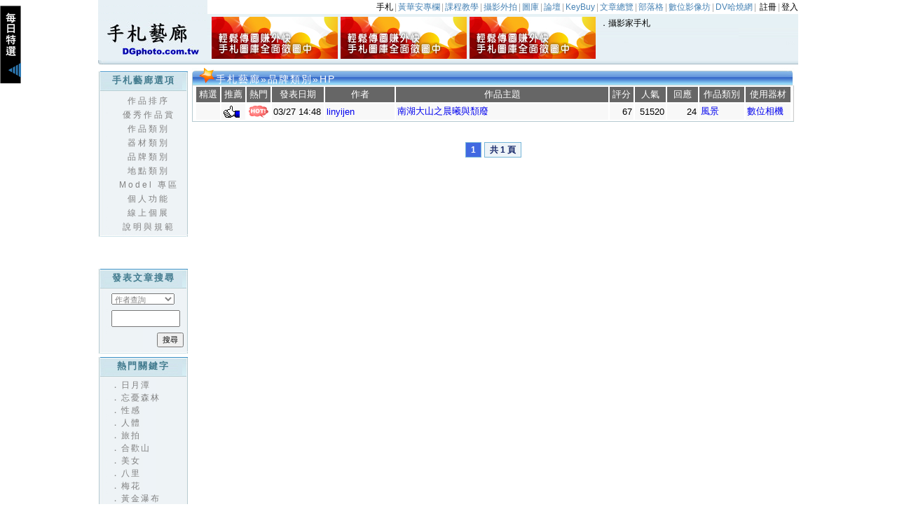

--- FILE ---
content_type: text/html; charset=utf-8
request_url: http://www.photosharp.com.tw/DGPhoto/PublishList.aspx?qid=13&qstr=39
body_size: 22974
content:

<!DOCTYPE html PUBLIC "-//W3C//DTD XHTML 1.0 Transitional//EN" "http://www.w3.org/TR/xhtml1/DTD/xhtml1-transitional.dtd">
<html xmlns="http://www.w3.org/1999/xhtml">
<head id="ctl00_Head1"><title>
	藝廊 DGPhoto／攝影家手札
</title><meta http-equiv="X-UA-Compatible" content="IE=edge"/>
<meta name="description" content="藝廊線上貼圖，專家老師線上評選討論，八大主題精選與人氣照片分享" />
<meta name="keywords" content="藝廊貼圖, 線上個展, 照片評選, 人文, 人像, 生活, 生態, 建築, 風景, 飛羽, 創作" /><meta http-equiv="Content-Type" content="text/html; charset=utf-8" /><link href="css/css.css?tf=20141217" rel="stylesheet" type="text/css" /><link href="css/menu.css" rel="stylesheet" type="text/css" />
    <script type="text/javascript" src="/scripts/jquery-1.7.2.min.js"></script>
    <script type="text/javascript" src="/scripts/jquery-ui-1.8.22.custom/js/jquery-ui-1.8.22.custom.min.js"></script>
    <script type="text/javascript" src="/scripts/swfobject.js"></script>
    <script type="text/javascript" src="/scripts/global.js"></script>
    <script type="text/javascript" src="/js20/stm31.js"></script>
    <script type="text/javascript" src="/scripts/jquery.fancybox/jquery.mousewheel-3.0.4.pack.js"></script>
    <script type="text/javascript" src="/scripts/jquery.fancybox/jquery.fancybox-1.3.4.js"></script>
    <link rel="stylesheet" type="text/css" href="/scripts/jquery.fancybox/jquery.fancybox-1.3.4.css" media="screen" />
    <!--CKEditor S-->
    <script type="text/javascript" src="/scripts/ckeditor/ckeditor.js"></script>
    <script type="text/javascript" src="/scripts/ckeditor/adapters/jquery.js"></script>
    <script type="text/javascript">
        CKEDITOR.config.toolbar =
            [
                { name: 'document', items: ['Source'] },
        	    { name: 'clipboard', items: ['Cut', 'Copy', 'Paste', 'Undo', 'Redo'] },
        	    { name: 'paragraph', items: ['JustifyLeft', 'JustifyCenter', 'JustifyRight'] },
        	    { name: 'basicstyles', items: ['Bold', 'Italic', 'Underline', '-', 'TextColor', 'BGColor'] },
        	    { name: 'styles', items: ['FontSize'] },
        	    { name: 'links', items: ['Image', 'Link', 'Unlink'] },
        	    //{ name: 'tools', items: ['Maximize'] },
                { name: 'about', items: ['About'] }
            ];
        CKEDITOR.config.allowedContent = true;
        CKEDITOR.config.enterMode = CKEDITOR.ENTER_BR;
        CKEDITOR.config.scayt_autoStartup = false;
        CKEDITOR.config.height = 350;
        
    </script>
    <!--CKEditor E-->
    <style type="text/css">
        #handle
        {
            position: absolute;
            z-index: 9;
            top: 8px;
            left: 0px;
            cursor: pointer;
            width: 30px;
            height: 111px;
            border-right: solid 1px tranparency;
            background: black url(images/handle_close.jpg);
        }
        #menu
        {
            display: none;
            position: absolute;
            z-index: 1;
            top: 8px;
            background-color: black;
            width: 235px;
            padding: 5px;
            text-align: center;
        }
    </style>
    <script type="text/javascript">
        function ProcessOnload() {
            //if (window.loadGoogleMap) { loadGoogleMap(); }
        }
    </script>
    <!--script type='text/javascript'>
        var googletag = googletag || {};
        googletag.cmd = googletag.cmd || [];
        (function () {
            var gads = document.createElement('script');
            gads.async = true;
            gads.type = 'text/javascript';
            var useSSL = 'https:' == document.location.protocol;
            gads.src = (useSSL ? 'https:' : 'http:') + '//www.googletagservices.com/tag/js/gpt.js';
            var node = document.getElementsByTagName('script')[0];
            node.parentNode.insertBefore(gads, node);
        })();
    </script>
    <script type='text/javascript'>
        googletag.cmd.push(function () {
            googletag.defineSlot('/7682122/photosharp_dgphoto_728x90', [728, 90], 'div-gpt-ad-1380268410032-0').addService(googletag.pubads());
            googletag.pubads().enableSingleRequest();
            googletag.enableServices();
        });
    </script-->
</head>

<body>
    <script type="text/javascript">
        var $obj = function (id) { return document.getElementById(id); }
        var $objs = function (name) { return document.getElementsByName(name); }
        var $objnet = function (id) { return $obj('ctl00_ContentMaster_' + id) };
    </script>
    <!-- ImageReady Slices (藝廊首頁2.psd) -->
    <form name="aspnetForm" method="post" action="./PublishList.aspx?qid=13&amp;qstr=39" id="aspnetForm" enctype="multipart/form-data">
<div>
<input type="hidden" name="__EVENTTARGET" id="__EVENTTARGET" value="" />
<input type="hidden" name="__EVENTARGUMENT" id="__EVENTARGUMENT" value="" />
<input type="hidden" name="__VIEWSTATE" id="__VIEWSTATE" value="/[base64]" />
</div>

<script type="text/javascript">
//<![CDATA[
var theForm = document.forms['aspnetForm'];
if (!theForm) {
    theForm = document.aspnetForm;
}
function __doPostBack(eventTarget, eventArgument) {
    if (!theForm.onsubmit || (theForm.onsubmit() != false)) {
        theForm.__EVENTTARGET.value = eventTarget;
        theForm.__EVENTARGUMENT.value = eventArgument;
        theForm.submit();
    }
}
//]]>
</script>


<div>

	<input type="hidden" name="__VIEWSTATEGENERATOR" id="__VIEWSTATEGENERATOR" value="3950783F" />
</div>
    <table border="0" align="center" cellpadding="0" cellspacing="0" id="___01">
        <tr>
            <td colspan="2" valign="top">
                
<script type="text/javascript" src="js/scroller.js"></script>

    <table id="___" width="999" border="0" cellpadding="0" cellspacing="0">
        <tr>
            <td width="156" rowspan="2" background="images/top_02.jpg" valign="bottom">
                <a href="index.aspx">
                    <img src='images/logo3.jpg' border='0' /></a>
            </td>
            <td height="20" align="right" class="button">
                <!--Menu S--><a href="http://www.photosharp.com.tw/" target="_self">手札</a><span style="color: #aaa; padding: 0 2px 0 2px">|</span><a href="/Photosharp/NewsList.aspx?Keyword=%E9%BB%83%E8%8F%AF%E5%AE%89%E6%94%9D%E5%BD%B1%E5%B0%88%E6%AC%84" target="_self"><font color=steelblue>黃華安專欄</font></a><span style="color: #aaa; padding: 0 2px 0 2px">|</span><a href="http://www.photosharp.com.tw/Shopping/List?CId=289" target="_self"><font color=steelblue>課程教學</font></a><span style="color: #aaa; padding: 0 2px 0 2px">|</span><a href="http://www.photosharp.com.tw/Shopping/List?CId=295" target="_self"><font color=steelblue>攝影外拍</font></a><span style="color: #aaa; padding: 0 2px 0 2px">|</span><a href="/BPhoto/" target="_self"><font color=steelblue>圖庫</font></a><span style="color: #aaa; padding: 0 2px 0 2px">|</span><a href="/Forum/" target="_self"><font color=steelblue>論壇</font></a><span style="color: #aaa; padding: 0 2px 0 2px">|</span><a href="/KeyBuy/" target="_self"><font color=steelblue>KeyBuy</font></a><span style="color: #aaa; padding: 0 2px 0 2px">|</span><a href="/Photosharp/NewsList.aspx" target="_self"><font color=steelblue>文章總覽</font></a><span style="color: #aaa; padding: 0 2px 0 2px">|</span><a href="/Blog/" target="_self"><font color=steelblue>部落格</font></a><span style="color: #aaa; padding: 0 2px 0 2px">|</span><a href="/Digital20/" target="_self"><font color=steelblue>數位影像坊</font></a><span style="color: #aaa; padding: 0 2px 0 2px">|</span><a href="/DVHot/" target="_self"><font color=steelblue>DV哈燒網</font></a><span style="color: #aaa; padding: 0 2px 0 2px">|</span><!--Menu E-->
                <!--Logout S-->
                <a href="http://www.photosharp.com.tw/Member/Register.aspx">註冊</a><span style="color: #aaa; padding: 0 2px 0 2px">|</span><a
                    href="http://www.photosharp.com.tw/Member/Login.aspx?returnURL=http%3a%2f%2fwww.photosharp.com.tw%2fDGPhoto%2fPublishList.aspx%3fqid%3d13%26qstr%3d39">登入</a>
                <!--Logout E-->
                
                <!--LoginMenu S-->
                <!--LoginMenu E-->
            </td>
        </tr>
        <tr>
            <td colspan="3" height="72" align="left" style="background: #e6f1f5 url(images/top_04.jpg) repeat-x bottom">
                <table id="Table1" border="0" cellpadding="0" cellspacing="0">
                    <tr>
                        <td align="center" style="width: 560px;">
                            <!--ADImage S--><a href='http://www.photosharp.com.tw/Photosharp/'><img border=0 src='http://photosharp.jdfood.com.tw/Image/Advert/360x120_v1_180x60s120.jpg' width='180' height='60'/></a>&nbsp;<a href='http://www.photosharp.com.tw/Photosharp/'><img border=0 src='http://photosharp.jdfood.com.tw/Image/Advert/360x120_v1_180x60s120.jpg' width='180' height='60'/></a>&nbsp;<a href='http://www.photosharp.com.tw/Photosharp/'><img border=0 src='http://photosharp.jdfood.com.tw/Image/Advert/360x120_v1_180x60s120.jpg' width='180' height='60'/></a><!--ADImage E-->
                        </td>
                        <td valign="top" class="button" align="left" style="width: 280px; word-break: break-all;">
                            <!--ADText S-->．<a href='http://www.photosharp.com.tw/Photosharp/'>攝影家手札</a><!--ADText E-->
                        </td>
                    </tr>
                </table>
            </td>
        </tr>
    </table>


            </td>
        </tr>
        <tr>
            <td colspan="2" style="height: 5px">
            </td>
        </tr>
        <tr>
            <td valign="top" style="width: 128px">
                
<style type="text/css">
    <!
    -- .tabBorder
    {
        font-size: 10pt;
        background-color: #FFFFFF;
        border: 1pt solid #999999;
    }
    .TabMainItem
    {
        font-size: 10pt;
        background-color: #E0E0E0;
    }
    .tabSubItem
    {
        font-size: 10pt;
        background-color: #FFFFFF;
    }
    form
    {
        margin: 0px;
    }
    -- ></style>
<table id="___2" width="128" border="0" cellpadding="0" cellspacing="0" style="margin-top: 5px;">
    <tr>
        <td height="3">
            <img src="images/left_table_01.jpg" width="3" height="3" alt="">
        </td>
        <td>
            <img src="images/left_table_02.jpg" width="123" height="3" alt="">
        </td>
        <td>
            <img src="images/left_table_03.jpg" width="2" height="3" alt="">
        </td>
    </tr>
    <tr>
        <td>
            <img src="images/left_table_04.jpg" width="3" height="19" alt="">
        </td>
        <td height="19" valign="bottom" background="images/left_table_05.jpg">
            <div align="center" class="menu_title">
                手札藝廊選項</div>
        </td>
        <td>
            <img src="images/left_table_06.jpg" width="2" height="19" alt="">
        </td>
    </tr>
    <tr>
        <td height="9">
            <img src="images/left_table_07.jpg" width="3" height="9" alt="">
        </td>
        <td>
            <img src="images/left_table_08.jpg" width="123" height="9" alt="">
        </td>
        <td>
            <img src="images/left_table_09.jpg" width="2" height="9" alt="">
        </td>
    </tr>
    <tr>
        <td width="3" height="41" background="images/left_table_10.jpg">
        </td>
        <td background="images/left_table_11.jpg">
            <table width="100%" border="0" cellspacing="0" cellpadding="0">
                <tr>
                    <td width="15">
                        &nbsp;
                    </td>
                    <td class="menu_text">
                        <table width='100%' cellpadding='0' cellspacing='0' id='MenuTable' border='0'><tr><td>
<div id= '_MainMenuTD_0' onclick='ShowSubDiv(this, $obj("_SubMenuDiv_0"));' onmouseover='ShowSubDiv(this, $obj("_SubMenuDiv_0"));' class='MainMenu' style='cursor:pointer'>作品排序</div>
<div id='_SubMenuDiv_0' class='SubMenu'>
<table><tr><td ><a class='MenuLink' href='PublishList_View.aspx?qid=01'>本日最新作品</a></td></tr><tr><td ><a class='MenuLink' href='PublishList_View.aspx?qid=0101'>本週最新作品</a></td></tr><tr><td ><a class='MenuLink' href='PublishList_View.aspx?qid=02'>發表排序</a></td></tr><tr><td ><a class='MenuLink' href='PublishList_View.aspx?qid=03'>回應排序</a></td></tr><tr><td ><a class='MenuLink' href='PublishList_View.aspx?qid=04'>本日人氣票選</a></td></tr><tr><td ><a class='MenuLink' href='PublishListThumb.aspx?qid=0401'>年排行榜</a></td></tr><tr><td ><a class='MenuLink' href='PublishListThumb.aspx?qid=0402'>月排行榜</a></td></tr></table><script lang="javascript">Level3Menus = 7;</script></div></td></tr><tr><td>
<div id= '_MainMenuTD_1' onclick='ShowSubDiv(this, $obj("_SubMenuDiv_1"));' onmouseover='ShowSubDiv(this, $obj("_SubMenuDiv_1"));' class='MainMenu' style='cursor:pointer'>優秀作品賞</div>
<div id='_SubMenuDiv_1' class='SubMenu'>
<table><tr><td ><a class='MenuLink' href='PublishList_View.aspx?qid=05'>首頁精選</a></td></tr><tr><td ><a class='MenuLink' href='PublishList_View.aspx?qid=06'>版主精選</a></td></tr><tr><td ><a class='MenuLink' href='PublishList_View.aspx?qid=07'>推薦精選</a></td></tr><tr><td ><a class='MenuLink' href='/Photosharp/NewsSearch.aspx?Title=&Main_Cate=17&Sub_Cate=19&Brand_Id=0&Equipment_Id=0&Product_Id=0' target='main'>月賽得獎</a></td></tr></table><script lang="javascript">Level3Menus = 4;</script></div></td></tr><tr><td>
<div id= '_MainMenuTD_2' onclick='ShowSubDiv(this, $obj("_SubMenuDiv_2"));' onmouseover='ShowSubDiv(this, $obj("_SubMenuDiv_2"));' class='MainMenu' style='cursor:pointer'>作品類別</div>
<div id='_SubMenuDiv_2' class='SubMenu'>
<table><tr><td id='_SubMenuA_21' onmouseover='ShowSubDivA($obj("_SubMenuA_21"), $obj("_SubMenuDivA_21"));' ><a class='MenuLink' href='http://www.photosharp.com.tw/DGPhoto/PublishListThumb.aspx?qid=11&qstr=12' target='_top'>人文</a><div class='SubMenu2' id='_SubMenuDivA_21'><table><tr><td onmouseout='return HideSubDiv2($obj("_SubMenuDivA_21"));' ><nobr><a class=MenuLink href='http://www.photosharp.com.tw/DGPhoto/PublishListThumb.aspx?qid=16&qstr=56'>民俗廟會禮拜祈禱</a></nobr><br><nobr><a class=MenuLink href='http://www.photosharp.com.tw/DGPhoto/PublishListThumb.aspx?qid=16&qstr=83'>各行業</a></nobr><br><nobr><a class=MenuLink href='http://www.photosharp.com.tw/DGPhoto/PublishListThumb.aspx?qid=16&qstr=55'>街拍</a></nobr><br><nobr><a class=MenuLink href='http://www.photosharp.com.tw/DGPhoto/PublishListThumb.aspx?qid=16&qstr=58'>節慶</a></nobr><br><nobr><a class=MenuLink href='http://www.photosharp.com.tw/DGPhoto/PublishListThumb.aspx?qid=16&qstr=84'>歷史古文物/民族特色</a></nobr><br><nobr><a class=MenuLink href='http://www.photosharp.com.tw/DGPhoto/PublishListThumb.aspx?qid=16&qstr=82'>戲劇/表演/演奏/作品/展覽</a></nobr><br><nobr><a class=MenuLink href='http://www.photosharp.com.tw/DGPhoto/PublishListThumb.aspx?qid=16&qstr=85'>攝影/活動/旅遊行/滑雪/泛舟/滑水/衝浪/浴場/潛水</a></nobr><br><nobr><a class=MenuLink href='http://www.photosharp.com.tw/DGPhoto/PublishListThumb.aspx?qid=16&qstr=118'>體育/運動/休閒/競賽</a></nobr><br><nobr><a class=MenuLink href='http://www.photosharp.com.tw/DGPhoto/PublishListThumb.aspx?qid=16&qstr=98'>其它</a></nobr><br></td></tr></table></div></td></tr><tr><td id='_SubMenuA_22' onmouseover='ShowSubDivA($obj("_SubMenuA_22"), $obj("_SubMenuDivA_22"));' ><a class='MenuLink' href='http://www.photosharp.com.tw/DGPhoto/PublishListThumb.aspx?qid=11&qstr=2' target='_top'>人像</a><div class='SubMenu2' id='_SubMenuDivA_22'><table><tr><td onmouseout='return HideSubDiv2($obj("_SubMenuDivA_22"));' ><nobr><a class=MenuLink href='http://www.photosharp.com.tw/DGPhoto/PublishListThumb.aspx?qid=16&qstr=116'>古裝</a></nobr><br><nobr><a class=MenuLink href='http://www.photosharp.com.tw/DGPhoto/PublishListThumb.aspx?qid=16&qstr=123'>男女學生</a></nobr><br><nobr><a class=MenuLink href='http://www.photosharp.com.tw/DGPhoto/PublishListThumb.aspx?qid=16&qstr=19'>ShowGirl佳麗</a></nobr><br><nobr><a class=MenuLink href='http://www.photosharp.com.tw/DGPhoto/PublishListThumb.aspx?qid=16&qstr=23'>幼兒</a></nobr><br><nobr><a class=MenuLink href='http://www.photosharp.com.tw/DGPhoto/PublishListThumb.aspx?qid=16&qstr=120'>成熟美女</a></nobr><br><nobr><a class=MenuLink href='http://www.photosharp.com.tw/DGPhoto/PublishListThumb.aspx?qid=16&qstr=24'>老年</a></nobr><br><nobr><a class=MenuLink href='http://www.photosharp.com.tw/DGPhoto/PublishListThumb.aspx?qid=16&qstr=26'>男人</a></nobr><br><nobr><a class=MenuLink href='http://www.photosharp.com.tw/DGPhoto/PublishListThumb.aspx?qid=16&qstr=20'>角色扮演</a></nobr><br><nobr><a class=MenuLink href='http://www.photosharp.com.tw/DGPhoto/PublishListThumb.aspx?qid=16&qstr=104'>夜拍攝影</a></nobr><br><nobr><a class=MenuLink href='http://www.photosharp.com.tw/DGPhoto/PublishListThumb.aspx?qid=16&qstr=2'>泳裝少女佳麗</a></nobr><br><nobr><a class=MenuLink href='http://www.photosharp.com.tw/DGPhoto/PublishListThumb.aspx?qid=16&qstr=1'>時裝少女佳麗</a></nobr><br><nobr><a class=MenuLink href='http://www.photosharp.com.tw/DGPhoto/PublishListThumb.aspx?qid=16&qstr=25'>情侶</a></nobr><br><nobr><a class=MenuLink href='http://www.photosharp.com.tw/DGPhoto/PublishListThumb.aspx?qid=16&qstr=27'>運動員</a></nobr><br><nobr><a class=MenuLink href='http://www.photosharp.com.tw/DGPhoto/PublishListThumb.aspx?qid=16&qstr=22'>嬰兒</a></nobr><br><nobr><a class=MenuLink href='http://www.photosharp.com.tw/DGPhoto/PublishListThumb.aspx?qid=16&qstr=6'>藝人</a></nobr><br><nobr><a class=MenuLink href='http://www.photosharp.com.tw/DGPhoto/PublishListThumb.aspx?qid=16&qstr=21'>藝術人像</a></nobr><br><nobr><a class=MenuLink href='http://www.photosharp.com.tw/DGPhoto/PublishListThumb.aspx?qid=16&qstr=124'>時髦美女</a></nobr><br><nobr><a class=MenuLink href='http://www.photosharp.com.tw/DGPhoto/PublishListThumb.aspx?qid=16&qstr=109'>其它</a></nobr><br></td></tr></table></div></td></tr><tr><td id='_SubMenuA_23' onmouseover='ShowSubDivA($obj("_SubMenuA_23"), $obj("_SubMenuDivA_23"));' ><a class='MenuLink' href='http://www.photosharp.com.tw/DGPhoto/PublishListThumb.aspx?qid=11&qstr=9' target='_top'>手札活動／會員專區</a><div class='SubMenu2' id='_SubMenuDivA_23'><table><tr><td onmouseout='return HideSubDiv2($obj("_SubMenuDivA_23"));' ><nobr><a class=MenuLink href='http://www.photosharp.com.tw/DGPhoto/PublishListThumb.aspx?qid=16&qstr=75'>山城知音</a></nobr><br><nobr><a class=MenuLink href='http://www.photosharp.com.tw/DGPhoto/PublishListThumb.aspx?qid=16&qstr=76'>好攝兵團</a></nobr><br><nobr><a class=MenuLink href='http://www.photosharp.com.tw/DGPhoto/PublishListThumb.aspx?qid=16&qstr=74'>龍蝦會</a></nobr><br><nobr><a class=MenuLink href='http://www.photosharp.com.tw/DGPhoto/PublishListThumb.aspx?qid=16&qstr=77'>攝影人碼頭</a></nobr><br><nobr><a class=MenuLink href='http://www.photosharp.com.tw/DGPhoto/PublishListThumb.aspx?qid=16&qstr=99'>其它</a></nobr><br></td></tr></table></div></td></tr><tr><td id='_SubMenuA_24' onmouseover='ShowSubDivA($obj("_SubMenuA_24"), $obj("_SubMenuDivA_24"));' ><a class='MenuLink' href='http://www.photosharp.com.tw/DGPhoto/PublishListThumb.aspx?qid=11&qstr=6' target='_top'>生活</a><div class='SubMenu2' id='_SubMenuDivA_24'><table><tr><td onmouseout='return HideSubDiv2($obj("_SubMenuDivA_24"));' ><nobr><a class=MenuLink href='http://www.photosharp.com.tw/DGPhoto/PublishListThumb.aspx?qid=16&qstr=54'>火車高鐵捷運輕軌纜車巴士鐵道單車道路</a></nobr><br><nobr><a class=MenuLink href='http://www.photosharp.com.tw/DGPhoto/PublishListThumb.aspx?qid=16&qstr=96'>生活器具</a></nobr><br><nobr><a class=MenuLink href='http://www.photosharp.com.tw/DGPhoto/PublishListThumb.aspx?qid=16&qstr=86'>車輛</a></nobr><br><nobr><a class=MenuLink href='http://www.photosharp.com.tw/DGPhoto/PublishListThumb.aspx?qid=16&qstr=61'>金銀珠寶古董/玩偶</a></nobr><br><nobr><a class=MenuLink href='http://www.photosharp.com.tw/DGPhoto/PublishListThumb.aspx?qid=16&qstr=53'>飛機/機場/熱氣球/飛行傘</a></nobr><br><nobr><a class=MenuLink href='http://www.photosharp.com.tw/DGPhoto/PublishListThumb.aspx?qid=16&qstr=62'>旅遊攝影</a></nobr><br><nobr><a class=MenuLink href='http://www.photosharp.com.tw/DGPhoto/PublishListThumb.aspx?qid=16&qstr=60'>畜牧/農作/水果/餐飲/食物/野餐/露營/燒烤/釣魚/捕魚</a></nobr><br><nobr><a class=MenuLink href='http://www.photosharp.com.tw/DGPhoto/PublishListThumb.aspx?qid=16&qstr=87'>船隻郵輪</a></nobr><br><nobr><a class=MenuLink href='http://www.photosharp.com.tw/DGPhoto/PublishListThumb.aspx?qid=16&qstr=59'>煙火</a></nobr><br><nobr><a class=MenuLink href='http://www.photosharp.com.tw/DGPhoto/PublishListThumb.aspx?qid=16&qstr=57'>舞台</a></nobr><br><nobr><a class=MenuLink href='http://www.photosharp.com.tw/DGPhoto/PublishListThumb.aspx?qid=16&qstr=100'>其它</a></nobr><br></td></tr></table></div></td></tr><tr><td id='_SubMenuA_25' onmouseover='ShowSubDivA($obj("_SubMenuA_25"), $obj("_SubMenuDivA_25"));' ><a class='MenuLink' href='http://www.photosharp.com.tw/DGPhoto/PublishListThumb.aspx?qid=11&qstr=5' target='_top'>生態</a><div class='SubMenu2' id='_SubMenuDivA_25'><table><tr><td onmouseout='return HideSubDiv2($obj("_SubMenuDivA_25"));' ><nobr><a class=MenuLink href='http://www.photosharp.com.tw/DGPhoto/PublishListThumb.aspx?qid=16&qstr=102'>水族生物</a></nobr><br><nobr><a class=MenuLink href='http://www.photosharp.com.tw/DGPhoto/PublishListThumb.aspx?qid=16&qstr=43'>昆蟲</a></nobr><br><nobr><a class=MenuLink href='http://www.photosharp.com.tw/DGPhoto/PublishListThumb.aspx?qid=16&qstr=46'>狗</a></nobr><br><nobr><a class=MenuLink href='http://www.photosharp.com.tw/DGPhoto/PublishListThumb.aspx?qid=16&qstr=52'>花卉</a></nobr><br><nobr><a class=MenuLink href='http://www.photosharp.com.tw/DGPhoto/PublishListThumb.aspx?qid=16&qstr=47'>家畜</a></nobr><br><nobr><a class=MenuLink href='http://www.photosharp.com.tw/DGPhoto/PublishListThumb.aspx?qid=16&qstr=44'>野生動物</a></nobr><br><nobr><a class=MenuLink href='http://www.photosharp.com.tw/DGPhoto/PublishListThumb.aspx?qid=16&qstr=48'>魚</a></nobr><br><nobr><a class=MenuLink href='http://www.photosharp.com.tw/DGPhoto/PublishListThumb.aspx?qid=16&qstr=50'>楓葉</a></nobr><br><nobr><a class=MenuLink href='http://www.photosharp.com.tw/DGPhoto/PublishListThumb.aspx?qid=16&qstr=51'>蓮花荷花</a></nobr><br><nobr><a class=MenuLink href='http://www.photosharp.com.tw/DGPhoto/PublishListThumb.aspx?qid=16&qstr=107'>蝴蝶/蛾</a></nobr><br><nobr><a class=MenuLink href='http://www.photosharp.com.tw/DGPhoto/PublishListThumb.aspx?qid=16&qstr=49'>樹葉芽</a></nobr><br><nobr><a class=MenuLink href='http://www.photosharp.com.tw/DGPhoto/PublishListThumb.aspx?qid=16&qstr=45'>貓</a></nobr><br><nobr><a class=MenuLink href='http://www.photosharp.com.tw/DGPhoto/PublishListThumb.aspx?qid=16&qstr=112'>其它</a></nobr><br></td></tr></table></div></td></tr><tr><td id='_SubMenuA_26' onmouseover='ShowSubDivA($obj("_SubMenuA_26"), $obj("_SubMenuDivA_26"));' ><a class='MenuLink' href='http://www.photosharp.com.tw/DGPhoto/PublishListThumb.aspx?qid=11&qstr=4' target='_top'>建築</a><div class='SubMenu2' id='_SubMenuDivA_26'><table><tr><td onmouseout='return HideSubDiv2($obj("_SubMenuDivA_26"));' ><nobr><a class=MenuLink href='http://www.photosharp.com.tw/DGPhoto/PublishListThumb.aspx?qid=16&qstr=121'>地標,工廠,發電廠,場地,軍事設施,警政單位</a></nobr><br><nobr><a class=MenuLink href='http://www.photosharp.com.tw/DGPhoto/PublishListThumb.aspx?qid=16&qstr=93'>公共建設/遊客中心/管理處</a></nobr><br><nobr><a class=MenuLink href='http://www.photosharp.com.tw/DGPhoto/PublishListThumb.aspx?qid=16&qstr=115'>世界遺產</a></nobr><br><nobr><a class=MenuLink href='http://www.photosharp.com.tw/DGPhoto/PublishListThumb.aspx?qid=16&qstr=29'>古厝/老街</a></nobr><br><nobr><a class=MenuLink href='http://www.photosharp.com.tw/DGPhoto/PublishListThumb.aspx?qid=16&qstr=88'>古蹟/遺跡</a></nobr><br><nobr><a class=MenuLink href='http://www.photosharp.com.tw/DGPhoto/PublishListThumb.aspx?qid=16&qstr=32'>市社區/鄉村/聚部落/藝文園區/造景/廣場/婚紗美景</a></nobr><br><nobr><a class=MenuLink href='http://www.photosharp.com.tw/DGPhoto/PublishListThumb.aspx?qid=16&qstr=30'>寺廟神社神祇</a></nobr><br><nobr><a class=MenuLink href='http://www.photosharp.com.tw/DGPhoto/PublishListThumb.aspx?qid=16&qstr=90'>百貨賣場/商店市集</a></nobr><br><nobr><a class=MenuLink href='http://www.photosharp.com.tw/DGPhoto/PublishListThumb.aspx?qid=16&qstr=33'>車站</a></nobr><br><nobr><a class=MenuLink href='http://www.photosharp.com.tw/DGPhoto/PublishListThumb.aspx?qid=16&qstr=39'>門/牌碑樓坊</a></nobr><br><nobr><a class=MenuLink href='http://www.photosharp.com.tw/DGPhoto/PublishListThumb.aspx?qid=16&qstr=97'>亭榭閣</a></nobr><br><nobr><a class=MenuLink href='http://www.photosharp.com.tw/DGPhoto/PublishListThumb.aspx?qid=16&qstr=40'>巷弄/廊道/空中步道</a></nobr><br><nobr><a class=MenuLink href='http://www.photosharp.com.tw/DGPhoto/PublishListThumb.aspx?qid=16&qstr=94'>政府機構</a></nobr><br><nobr><a class=MenuLink href='http://www.photosharp.com.tw/DGPhoto/PublishListThumb.aspx?qid=16&qstr=119'>風車/纜車/熱氣球/水車</a></nobr><br><nobr><a class=MenuLink href='http://www.photosharp.com.tw/DGPhoto/PublishListThumb.aspx?qid=16&qstr=103'>娛樂場所/遊樂園/燈會/歌唱音樂表演場</a></nobr><br><nobr><a class=MenuLink href='http://www.photosharp.com.tw/DGPhoto/PublishListThumb.aspx?qid=16&qstr=28'>高樓/旅館/飯店/餐館</a></nobr><br><nobr><a class=MenuLink href='http://www.photosharp.com.tw/DGPhoto/PublishListThumb.aspx?qid=16&qstr=92'>動物園/水族館</a></nobr><br><nobr><a class=MenuLink href='http://www.photosharp.com.tw/DGPhoto/PublishListThumb.aspx?qid=16&qstr=31'>教堂</a></nobr><br><nobr><a class=MenuLink href='http://www.photosharp.com.tw/DGPhoto/PublishListThumb.aspx?qid=16&qstr=38'>窗</a></nobr><br><nobr><a class=MenuLink href='http://www.photosharp.com.tw/DGPhoto/PublishListThumb.aspx?qid=16&qstr=34'>道路/隧道</a></nobr><br><nobr><a class=MenuLink href='http://www.photosharp.com.tw/DGPhoto/PublishListThumb.aspx?qid=16&qstr=41'>樓梯/樓層/臺階</a></nobr><br><nobr><a class=MenuLink href='http://www.photosharp.com.tw/DGPhoto/PublishListThumb.aspx?qid=16&qstr=91'>學校</a></nobr><br><nobr><a class=MenuLink href='http://www.photosharp.com.tw/DGPhoto/PublishListThumb.aspx?qid=16&qstr=35'>橋</a></nobr><br><nobr><a class=MenuLink href='http://www.photosharp.com.tw/DGPhoto/PublishListThumb.aspx?qid=16&qstr=37'>燈/燈塔/鐵塔/塔</a></nobr><br><nobr><a class=MenuLink href='http://www.photosharp.com.tw/DGPhoto/PublishListThumb.aspx?qid=16&qstr=89'>體育運動球場館滑雪場</a></nobr><br><nobr><a class=MenuLink href='http://www.photosharp.com.tw/DGPhoto/PublishListThumb.aspx?qid=16&qstr=95'>科學圖書美術音樂歌唱戲劇展博物場會場紀念館堂文化中心</a></nobr><br><nobr><a class=MenuLink href='http://www.photosharp.com.tw/DGPhoto/PublishListThumb.aspx?qid=16&qstr=117'>民宿/行館/度假遊憩休閒園區</a></nobr><br><nobr><a class=MenuLink href='http://www.photosharp.com.tw/DGPhoto/PublishListThumb.aspx?qid=16&qstr=111'>其它</a></nobr><br></td></tr></table></div></td></tr><tr><td id='_SubMenuA_27' onmouseover='ShowSubDivA($obj("_SubMenuA_27"), $obj("_SubMenuDivA_27"));' ><a class='MenuLink' href='http://www.photosharp.com.tw/DGPhoto/PublishListThumb.aspx?qid=11&qstr=3' target='_top'>風景</a><div class='SubMenu2' id='_SubMenuDivA_27'><table><tr><td onmouseout='return HideSubDiv2($obj("_SubMenuDivA_27"));' ><nobr><a class=MenuLink href='http://www.photosharp.com.tw/DGPhoto/PublishListThumb.aspx?qid=16&qstr=3'>港灣碼頭漁港口郵渡輪艇海灣濱灘河岸海浪岩石島嶼</a></nobr><br><nobr><a class=MenuLink href='http://www.photosharp.com.tw/DGPhoto/PublishListThumb.aspx?qid=16&qstr=4'>山/火山</a></nobr><br><nobr><a class=MenuLink href='http://www.photosharp.com.tw/DGPhoto/PublishListThumb.aspx?qid=16&qstr=15'>天空雲彩</a></nobr><br><nobr><a class=MenuLink href='http://www.photosharp.com.tw/DGPhoto/PublishListThumb.aspx?qid=16&qstr=14'>水中攝影</a></nobr><br><nobr><a class=MenuLink href='http://www.photosharp.com.tw/DGPhoto/PublishListThumb.aspx?qid=16&qstr=13'>河溪水流/瀑布/噴泉/溫泉/水舞</a></nobr><br><nobr><a class=MenuLink href='http://www.photosharp.com.tw/DGPhoto/PublishListThumb.aspx?qid=16&qstr=18'>空中攝影</a></nobr><br><nobr><a class=MenuLink href='http://www.photosharp.com.tw/DGPhoto/PublishListThumb.aspx?qid=16&qstr=17'>星相天文</a></nobr><br><nobr><a class=MenuLink href='http://www.photosharp.com.tw/DGPhoto/PublishListThumb.aspx?qid=16&qstr=106'>盆地濕地森林草原樹竹林道</a></nobr><br><nobr><a class=MenuLink href='http://www.photosharp.com.tw/DGPhoto/PublishListThumb.aspx?qid=16&qstr=16'>風雨冰雪</a></nobr><br><nobr><a class=MenuLink href='http://www.photosharp.com.tw/DGPhoto/PublishListThumb.aspx?qid=16&qstr=108'>風景區/公園/花園/遊憩園區/農花鹽蚵田/茶果植物園/保護區</a></nobr><br><nobr><a class=MenuLink href='http://www.photosharp.com.tw/DGPhoto/PublishListThumb.aspx?qid=16&qstr=101'>荒野/沙漠</a></nobr><br><nobr><a class=MenuLink href='http://www.photosharp.com.tw/DGPhoto/PublishListThumb.aspx?qid=16&qstr=10'>晨昏夜拍</a></nobr><br><nobr><a class=MenuLink href='http://www.photosharp.com.tw/DGPhoto/PublishListThumb.aspx?qid=16&qstr=12'>湖塘潭埤池/水庫/水壩</a></nobr><br><nobr><a class=MenuLink href='http://www.photosharp.com.tw/DGPhoto/PublishListThumb.aspx?qid=16&qstr=11'>懸崖峽谷洞穴柱狀玄武石灰岩地紅黃土高原珊瑚礁火山岩</a></nobr><br><nobr><a class=MenuLink href='http://www.photosharp.com.tw/DGPhoto/PublishListThumb.aspx?qid=16&qstr=110'>其它</a></nobr><br></td></tr></table></div></td></tr><tr><td id='_SubMenuA_28' onmouseover='ShowSubDivA($obj("_SubMenuA_28"), $obj("_SubMenuDivA_28"));' ><a class='MenuLink' href='http://www.photosharp.com.tw/DGPhoto/PublishListThumb.aspx?qid=11&qstr=11' target='_top'>飛羽</a><div class='SubMenu2' id='_SubMenuDivA_28'><table><tr><td onmouseout='return HideSubDiv2($obj("_SubMenuDivA_28"));' ><nobr><a class=MenuLink href='http://www.photosharp.com.tw/DGPhoto/PublishListThumb.aspx?qid=16&qstr=42'>鳥</a></nobr><br><nobr><a class=MenuLink href='http://www.photosharp.com.tw/DGPhoto/PublishListThumb.aspx?qid=16&qstr=114'>其它</a></nobr><br></td></tr></table></div></td></tr><tr><td id='_SubMenuA_29' onmouseover='ShowSubDivA($obj("_SubMenuA_29"), $obj("_SubMenuDivA_29"));' ><a class='MenuLink' href='http://www.photosharp.com.tw/DGPhoto/PublishListThumb.aspx?qid=11&qstr=7' target='_top'>創作</a><div class='SubMenu2' id='_SubMenuDivA_29'><table><tr><td onmouseout='return HideSubDiv2($obj("_SubMenuDivA_29"));' ><nobr><a class=MenuLink href='http://www.photosharp.com.tw/DGPhoto/PublishListThumb.aspx?qid=16&qstr=63'>AI電腦/AI影像</a></nobr><br><nobr><a class=MenuLink href='http://www.photosharp.com.tw/DGPhoto/PublishListThumb.aspx?qid=16&qstr=68'>水</a></nobr><br><nobr><a class=MenuLink href='http://www.photosharp.com.tw/DGPhoto/PublishListThumb.aspx?qid=16&qstr=70'>外拍活動</a></nobr><br><nobr><a class=MenuLink href='http://www.photosharp.com.tw/DGPhoto/PublishListThumb.aspx?qid=16&qstr=66'>光影倒影</a></nobr><br><nobr><a class=MenuLink href='http://www.photosharp.com.tw/DGPhoto/PublishListThumb.aspx?qid=16&qstr=64'>商業攝影</a></nobr><br><nobr><a class=MenuLink href='http://www.photosharp.com.tw/DGPhoto/PublishListThumb.aspx?qid=16&qstr=69'>符號</a></nobr><br><nobr><a class=MenuLink href='http://www.photosharp.com.tw/DGPhoto/PublishListThumb.aspx?qid=16&qstr=67'>黑白影像</a></nobr><br><nobr><a class=MenuLink href='http://www.photosharp.com.tw/DGPhoto/PublishListThumb.aspx?qid=16&qstr=65'>微距攝影</a></nobr><br><nobr><a class=MenuLink href='http://www.photosharp.com.tw/DGPhoto/PublishListThumb.aspx?qid=16&qstr=105'>運動攝影</a></nobr><br><nobr><a class=MenuLink href='http://www.photosharp.com.tw/DGPhoto/PublishListThumb.aspx?qid=16&qstr=73'>影像文學</a></nobr><br><nobr><a class=MenuLink href='http://www.photosharp.com.tw/DGPhoto/PublishListThumb.aspx?qid=16&qstr=71'>器材測試</a></nobr><br><nobr><a class=MenuLink href='http://www.photosharp.com.tw/DGPhoto/PublishListThumb.aspx?qid=16&qstr=72'>其他</a></nobr><br></td></tr></table></div></td></tr><tr><td id='_SubMenuA_210' onmouseover='ShowSubDivA($obj("_SubMenuA_210"), $obj("_SubMenuDivA_210"));' ><a class='MenuLink' href='http://www.photosharp.com.tw/DGPhoto/PublishListThumb.aspx?qid=16&qstr=80' target='_top'>攝影比賽</a><div class='SubMenu2' id='_SubMenuDivA_210'><table><tr><td onmouseout='return HideSubDiv2($obj("_SubMenuDivA_210"));' ><nobr><a class=MenuLink href='http://www.photosharp.com.tw/DGPhoto/PublishListThumb.aspx?qid=16&qstr=80'>2007客家世紀印象展</a></nobr><br><nobr><a class=MenuLink href='http://www.photosharp.com.tw/DGPhoto/PublishListThumb.aspx?qid=16&qstr=113'>其它</a></nobr><br></td></tr></table></div></td></tr></table><script lang="javascript">Level3Menus = 10;</script></div></td></tr><tr><td>
<div id= '_MainMenuTD_3' onclick='ShowSubDiv(this, $obj("_SubMenuDiv_3"));' onmouseover='ShowSubDiv(this, $obj("_SubMenuDiv_3"));' class='MainMenu' style='cursor:pointer'>器材類別</div>
<div id='_SubMenuDiv_3' class='SubMenu'>
<table><tr><td ><a class='MenuLink' href='http://www.photosharp.com.tw/DGPhoto/PublishListThumb.aspx?qid=12&qstr=10' target='_top'>120相機</a></td></tr><tr><td ><a class='MenuLink' href='http://www.photosharp.com.tw/DGPhoto/PublishListThumb.aspx?qid=12&qstr=19' target='_top'>大型相機</a></td></tr><tr><td ><a class='MenuLink' href='http://www.photosharp.com.tw/DGPhoto/PublishListThumb.aspx?qid=12&qstr=6' target='_top'>傳統單眼</a></td></tr><tr><td ><a class='MenuLink' href='http://www.photosharp.com.tw/DGPhoto/PublishListThumb.aspx?qid=12&qstr=15' target='_top'>照相手機</a></td></tr><tr><td ><a class='MenuLink' href='http://www.photosharp.com.tw/DGPhoto/PublishListThumb.aspx?qid=12&qstr=4' target='_top'>數位相機</a></td></tr><tr><td ><a class='MenuLink' href='http://www.photosharp.com.tw/DGPhoto/PublishListThumb.aspx?qid=12&qstr=1' target='_top'>數位單眼</a></td></tr><tr><td ><a class='MenuLink' href='http://www.photosharp.com.tw/DGPhoto/PublishListThumb.aspx?qid=12&qstr=5' target='_top'>數位攝錄影機</a></td></tr><tr><td ><a class='MenuLink' href='http://www.photosharp.com.tw/DGPhoto/PublishListThumb.aspx?qid=12&qstr=0' target='_top'>其他</a></td></tr></table><script lang="javascript">Level3Menus = 8;</script></div></td></tr><tr><td>
<div id= '_MainMenuTD_4' onclick='ShowSubDiv(this, $obj("_SubMenuDiv_4"));' onmouseover='ShowSubDiv(this, $obj("_SubMenuDiv_4"));' class='MainMenu' style='cursor:pointer'>品牌類別</div>
<div id='_SubMenuDiv_4' class='SubMenu'>
<table><tr><td ><a class='MenuLink' href='http://www.photosharp.com.tw/DGPhoto/PublishListThumb.aspx?qid=13&qstr=198' target='_top'>Abit 環茂科技</a></td></tr><tr><td ><a class='MenuLink' href='http://www.photosharp.com.tw/DGPhoto/PublishListThumb.aspx?qid=13&qstr=190' target='_top'>Acer 宏碁</a></td></tr><tr><td ><a class='MenuLink' href='http://www.photosharp.com.tw/DGPhoto/PublishListThumb.aspx?qid=13&qstr=110' target='_top'>A-DATA 威剛</a></td></tr><tr><td ><a class='MenuLink' href='http://www.photosharp.com.tw/DGPhoto/PublishListThumb.aspx?qid=13&qstr=92' target='_top'>Adobe 奧多比</a></td></tr><tr><td ><a class='MenuLink' href='http://www.photosharp.com.tw/DGPhoto/PublishListThumb.aspx?qid=13&qstr=7' target='_top'>Agfa</a></td></tr><tr><td ><a class='MenuLink' href='http://www.photosharp.com.tw/DGPhoto/PublishListThumb.aspx?qid=13&qstr=179' target='_top'>AIPTEK 天瀚</a></td></tr><tr><td ><a class='MenuLink' href='http://www.photosharp.com.tw/DGPhoto/PublishListThumb.aspx?qid=13&qstr=53' target='_top'>AIWA</a></td></tr><tr><td ><a class='MenuLink' href='http://www.photosharp.com.tw/DGPhoto/PublishListThumb.aspx?qid=13&qstr=102' target='_top'>Alpa</a></td></tr><tr><td ><a class='MenuLink' href='http://www.photosharp.com.tw/DGPhoto/PublishListThumb.aspx?qid=13&qstr=212' target='_top'>altek華晶科技</a></td></tr><tr><td ><a class='MenuLink' href='http://www.photosharp.com.tw/DGPhoto/PublishListThumb.aspx?qid=13&qstr=142' target='_top'>AMD</a></td></tr><tr><td ><a class='MenuLink' href='http://www.photosharp.com.tw/DGPhoto/PublishListThumb.aspx?qid=13&qstr=52' target='_top'>Apacer 宇瞻</a></td></tr><tr><td ><a class='MenuLink' href='http://www.photosharp.com.tw/DGPhoto/PublishListThumb.aspx?qid=13&qstr=97' target='_top'>Apple 蘋果</a></td></tr><tr><td ><a class='MenuLink' href='http://www.photosharp.com.tw/DGPhoto/PublishListThumb.aspx?qid=13&qstr=244' target='_top'>Apple 蘋果</a></td></tr><tr><td ><a class='MenuLink' href='http://www.photosharp.com.tw/DGPhoto/PublishListThumb.aspx?qid=13&qstr=51' target='_top'>ArcSoft</a></td></tr><tr><td ><a class='MenuLink' href='http://www.photosharp.com.tw/DGPhoto/PublishListThumb.aspx?qid=13&qstr=204' target='_top'>ASUKA飛鳥</a></td></tr><tr><td ><a class='MenuLink' href='http://www.photosharp.com.tw/DGPhoto/PublishListThumb.aspx?qid=13&qstr=148' target='_top'>ASUS 華碩</a></td></tr><tr><td ><a class='MenuLink' href='http://www.photosharp.com.tw/DGPhoto/PublishListThumb.aspx?qid=13&qstr=90' target='_top'>ATP 華騰</a></td></tr><tr><td ><a class='MenuLink' href='http://www.photosharp.com.tw/DGPhoto/PublishListThumb.aspx?qid=13&qstr=96' target='_top'>AVerMedia 圓剛</a></td></tr><tr><td ><a class='MenuLink' href='http://www.photosharp.com.tw/DGPhoto/PublishListThumb.aspx?qid=13&qstr=31' target='_top'>B+W</a></td></tr><tr><td ><a class='MenuLink' href='http://www.photosharp.com.tw/DGPhoto/PublishListThumb.aspx?qid=13&qstr=8' target='_top'>BenQ 明基電通</a></td></tr><tr><td ><a class='MenuLink' href='http://www.photosharp.com.tw/DGPhoto/PublishListThumb.aspx?qid=13&qstr=88' target='_top'>BenQSiemens</a></td></tr><tr><td ><a class='MenuLink' href='http://www.photosharp.com.tw/DGPhoto/PublishListThumb.aspx?qid=13&qstr=184' target='_top'>BOSE</a></td></tr><tr><td ><a class='MenuLink' href='http://www.photosharp.com.tw/DGPhoto/PublishListThumb.aspx?qid=13&qstr=183' target='_top'>BriteVision</a></td></tr><tr><td ><a class='MenuLink' href='http://www.photosharp.com.tw/DGPhoto/PublishListThumb.aspx?qid=13&qstr=24' target='_top'>Bronica</a></td></tr><tr><td ><a class='MenuLink' href='http://www.photosharp.com.tw/DGPhoto/PublishListThumb.aspx?qid=13&qstr=16' target='_top'>BUFFALO</a></td></tr><tr><td ><a class='MenuLink' href='http://www.photosharp.com.tw/DGPhoto/PublishListThumb.aspx?qid=13&qstr=199' target='_top'>Cambo</a></td></tr><tr><td ><a class='MenuLink' href='http://www.photosharp.com.tw/DGPhoto/PublishListThumb.aspx?qid=13&qstr=1' target='_top'>Canon 佳能</a></td></tr><tr><td ><a class='MenuLink' href='http://www.photosharp.com.tw/DGPhoto/PublishListThumb.aspx?qid=13&qstr=100' target='_top'>Carl Zeiss 蔡司</a></td></tr><tr><td ><a class='MenuLink' href='http://www.photosharp.com.tw/DGPhoto/PublishListThumb.aspx?qid=13&qstr=9' target='_top'>CASIO 卡西歐</a></td></tr><tr><td ><a class='MenuLink' href='http://www.photosharp.com.tw/DGPhoto/PublishListThumb.aspx?qid=13&qstr=173' target='_top'>CHIMEI</a></td></tr><tr><td ><a class='MenuLink' href='http://www.photosharp.com.tw/DGPhoto/PublishListThumb.aspx?qid=13&qstr=67' target='_top'>COMET</a></td></tr><tr><td ><a class='MenuLink' href='http://www.photosharp.com.tw/DGPhoto/PublishListThumb.aspx?qid=13&qstr=118' target='_top'>CompactDrive</a></td></tr><tr><td ><a class='MenuLink' href='http://www.photosharp.com.tw/DGPhoto/PublishListThumb.aspx?qid=13&qstr=164' target='_top'>Compro 康博科技</a></td></tr><tr><td ><a class='MenuLink' href='http://www.photosharp.com.tw/DGPhoto/PublishListThumb.aspx?qid=13&qstr=66' target='_top'>Concord</a></td></tr><tr><td ><a class='MenuLink' href='http://www.photosharp.com.tw/DGPhoto/PublishListThumb.aspx?qid=13&qstr=10' target='_top'>Contax</a></td></tr><tr><td ><a class='MenuLink' href='http://www.photosharp.com.tw/DGPhoto/PublishListThumb.aspx?qid=13&qstr=68' target='_top'>COREL 科立爾</a></td></tr><tr><td ><a class='MenuLink' href='http://www.photosharp.com.tw/DGPhoto/PublishListThumb.aspx?qid=13&qstr=147' target='_top'>Cosina</a></td></tr><tr><td ><a class='MenuLink' href='http://www.photosharp.com.tw/DGPhoto/PublishListThumb.aspx?qid=13&qstr=170' target='_top'>CRUMPLER</a></td></tr><tr><td ><a class='MenuLink' href='http://www.photosharp.com.tw/DGPhoto/PublishListThumb.aspx?qid=13&qstr=107' target='_top'>Cyberlink 訊連</a></td></tr><tr><td ><a class='MenuLink' href='http://www.photosharp.com.tw/DGPhoto/PublishListThumb.aspx?qid=13&qstr=222' target='_top'>DELL 戴爾</a></td></tr><tr><td ><a class='MenuLink' href='http://www.photosharp.com.tw/DGPhoto/PublishListThumb.aspx?qid=13&qstr=43' target='_top'>Digimaster</a></td></tr><tr><td ><a class='MenuLink' href='http://www.photosharp.com.tw/DGPhoto/PublishListThumb.aspx?qid=13&qstr=108' target='_top'>DOMKE</a></td></tr><tr><td ><a class='MenuLink' href='http://www.photosharp.com.tw/DGPhoto/PublishListThumb.aspx?qid=13&qstr=140' target='_top'>D-TEC</a></td></tr><tr><td ><a class='MenuLink' href='http://www.photosharp.com.tw/DGPhoto/PublishListThumb.aspx?qid=13&qstr=135' target='_top'>DXG</a></td></tr><tr><td ><a class='MenuLink' href='http://www.photosharp.com.tw/DGPhoto/PublishListThumb.aspx?qid=13&qstr=196' target='_top'>ELSA 艾爾莎</a></td></tr><tr><td ><a class='MenuLink' href='http://www.photosharp.com.tw/DGPhoto/PublishListThumb.aspx?qid=13&qstr=166' target='_top'>Emoblitz</a></td></tr><tr><td ><a class='MenuLink' href='http://www.photosharp.com.tw/DGPhoto/PublishListThumb.aspx?qid=13&qstr=23' target='_top'>Epson</a></td></tr><tr><td ><a class='MenuLink' href='http://www.photosharp.com.tw/DGPhoto/PublishListThumb.aspx?qid=13&qstr=194' target='_top'>FAREASTONE 遠傳</a></td></tr><tr><td ><a class='MenuLink' href='http://www.photosharp.com.tw/DGPhoto/PublishListThumb.aspx?qid=13&qstr=223' target='_top'>FEISOL</a></td></tr><tr><td ><a class='MenuLink' href='http://www.photosharp.com.tw/DGPhoto/PublishListThumb.aspx?qid=13&qstr=150' target='_top'>FLM</a></td></tr><tr><td ><a class='MenuLink' href='http://www.photosharp.com.tw/DGPhoto/PublishListThumb.aspx?qid=13&qstr=59' target='_top'>Foveon</a></td></tr><tr><td ><a class='MenuLink' href='http://www.photosharp.com.tw/DGPhoto/PublishListThumb.aspx?qid=13&qstr=62' target='_top'>Fuji Xerox 富士全錄</a></td></tr><tr><td ><a class='MenuLink' href='http://www.photosharp.com.tw/DGPhoto/PublishListThumb.aspx?qid=13&qstr=11' target='_top'>Fujifilm 富士</a></td></tr><tr><td ><a class='MenuLink' href='http://www.photosharp.com.tw/DGPhoto/PublishListThumb.aspx?qid=13&qstr=75' target='_top'>FUJINON</a></td></tr><tr><td ><a class='MenuLink' href='http://www.photosharp.com.tw/DGPhoto/PublishListThumb.aspx?qid=13&qstr=175' target='_top'>Fujitsu 富士通</a></td></tr><tr><td ><a class='MenuLink' href='http://www.photosharp.com.tw/DGPhoto/PublishListThumb.aspx?qid=13&qstr=158' target='_top'>GE 通用電氣</a></td></tr><tr><td ><a class='MenuLink' href='http://www.photosharp.com.tw/DGPhoto/PublishListThumb.aspx?qid=13&qstr=220' target='_top'>Gianni Versace SpA</a></td></tr><tr><td ><a class='MenuLink' href='http://www.photosharp.com.tw/DGPhoto/PublishListThumb.aspx?qid=13&qstr=209' target='_top'>GIGABYTE技嘉</a></td></tr><tr><td ><a class='MenuLink' href='http://www.photosharp.com.tw/DGPhoto/PublishListThumb.aspx?qid=13&qstr=206' target='_top'>Giottos</a></td></tr><tr><td ><a class='MenuLink' href='http://www.photosharp.com.tw/DGPhoto/PublishListThumb.aspx?qid=13&qstr=70' target='_top'>Gitzo</a></td></tr><tr><td ><a class='MenuLink' href='http://www.photosharp.com.tw/DGPhoto/PublishListThumb.aspx?qid=13&qstr=122' target='_top'>GP</a></td></tr><tr><td ><a class='MenuLink' href='http://www.photosharp.com.tw/DGPhoto/PublishListThumb.aspx?qid=13&qstr=172' target='_top'>HAKUBA</a></td></tr><tr><td ><a class='MenuLink' href='http://www.photosharp.com.tw/DGPhoto/PublishListThumb.aspx?qid=13&qstr=25' target='_top'>Hasselblad 哈蘇</a></td></tr><tr><td ><a class='MenuLink' href='http://www.photosharp.com.tw/DGPhoto/PublishListThumb.aspx?qid=13&qstr=44' target='_top'>HGST昱科環球儲存</a></td></tr><tr><td ><a class='MenuLink' href='http://www.photosharp.com.tw/DGPhoto/PublishListThumb.aspx?qid=13&qstr=28' target='_top'>HiTi 誠研</a></td></tr><tr><td ><a class='MenuLink' href='http://www.photosharp.com.tw/DGPhoto/PublishListThumb.aspx?qid=13&qstr=71' target='_top'>Horseman</a></td></tr><tr><td ><a class='MenuLink' href='http://www.photosharp.com.tw/DGPhoto/PublishListThumb.aspx?qid=13&qstr=145' target='_top'>Hoya</a></td></tr><tr><td ><a class='MenuLink' href='http://www.photosharp.com.tw/DGPhoto/PublishListThumb.aspx?qid=13&qstr=39' target='_top'>HP</a></td></tr><tr><td ><a class='MenuLink' href='http://www.photosharp.com.tw/DGPhoto/PublishListThumb.aspx?qid=13&qstr=85' target='_top'>HTC宏達電</a></td></tr><tr><td ><a class='MenuLink' href='http://www.photosharp.com.tw/DGPhoto/PublishListThumb.aspx?qid=13&qstr=117' target='_top'>Imation</a></td></tr><tr><td ><a class='MenuLink' href='http://www.photosharp.com.tw/DGPhoto/PublishListThumb.aspx?qid=13&qstr=113' target='_top'>Intel 英特爾</a></td></tr><tr><td ><a class='MenuLink' href='http://www.photosharp.com.tw/DGPhoto/PublishListThumb.aspx?qid=13&qstr=61' target='_top'>I-O DATA </a></td></tr><tr><td ><a class='MenuLink' href='http://www.photosharp.com.tw/DGPhoto/PublishListThumb.aspx?qid=13&qstr=203' target='_top'>IPEVO 愛比科技</a></td></tr><tr><td ><a class='MenuLink' href='http://www.photosharp.com.tw/DGPhoto/PublishListThumb.aspx?qid=13&qstr=60' target='_top'>JVC</a></td></tr><tr><td ><a class='MenuLink' href='http://www.photosharp.com.tw/DGPhoto/PublishListThumb.aspx?qid=13&qstr=162' target='_top'>KATA</a></td></tr><tr><td ><a class='MenuLink' href='http://www.photosharp.com.tw/DGPhoto/PublishListThumb.aspx?qid=13&qstr=82' target='_top'>Kenko</a></td></tr><tr><td ><a class='MenuLink' href='http://www.photosharp.com.tw/DGPhoto/PublishListThumb.aspx?qid=13&qstr=86' target='_top'>KIEV(基輔)</a></td></tr><tr><td ><a class='MenuLink' href='http://www.photosharp.com.tw/DGPhoto/PublishListThumb.aspx?qid=13&qstr=226' target='_top'>Kindai</a></td></tr><tr><td ><a class='MenuLink' href='http://www.photosharp.com.tw/DGPhoto/PublishListThumb.aspx?qid=13&qstr=56' target='_top'>KINGMAX</a></td></tr><tr><td ><a class='MenuLink' href='http://www.photosharp.com.tw/DGPhoto/PublishListThumb.aspx?qid=13&qstr=95' target='_top'>Kingston 金士頓</a></td></tr><tr><td ><a class='MenuLink' href='http://www.photosharp.com.tw/DGPhoto/PublishListThumb.aspx?qid=13&qstr=227' target='_top'>Kipon</a></td></tr><tr><td ><a class='MenuLink' href='http://www.photosharp.com.tw/DGPhoto/PublishListThumb.aspx?qid=13&qstr=5' target='_top'>Kodak 柯達</a></td></tr><tr><td ><a class='MenuLink' href='http://www.photosharp.com.tw/DGPhoto/PublishListThumb.aspx?qid=13&qstr=112' target='_top'>KOKA(十全)</a></td></tr><tr><td ><a class='MenuLink' href='http://www.photosharp.com.tw/DGPhoto/PublishListThumb.aspx?qid=13&qstr=4' target='_top'>KonicaMinolta</a></td></tr><tr><td ><a class='MenuLink' href='http://www.photosharp.com.tw/DGPhoto/PublishListThumb.aspx?qid=13&qstr=195' target='_top'>kworld 廣寰</a></td></tr><tr><td ><a class='MenuLink' href='http://www.photosharp.com.tw/DGPhoto/PublishListThumb.aspx?qid=13&qstr=22' target='_top'>Kyocera</a></td></tr><tr><td ><a class='MenuLink' href='http://www.photosharp.com.tw/DGPhoto/PublishListThumb.aspx?qid=13&qstr=210' target='_top'>Lantic</a></td></tr><tr><td ><a class='MenuLink' href='http://www.photosharp.com.tw/DGPhoto/PublishListThumb.aspx?qid=13&qstr=12' target='_top'>Leica 徠卡</a></td></tr><tr><td ><a class='MenuLink' href='http://www.photosharp.com.tw/DGPhoto/PublishListThumb.aspx?qid=13&qstr=182' target='_top'>Lenovo 聯想</a></td></tr><tr><td ><a class='MenuLink' href='http://www.photosharp.com.tw/DGPhoto/PublishListThumb.aspx?qid=13&qstr=119' target='_top'>Lexar</a></td></tr><tr><td ><a class='MenuLink' href='http://www.photosharp.com.tw/DGPhoto/PublishListThumb.aspx?qid=13&qstr=136' target='_top'>Lexmark 美商利盟</a></td></tr><tr><td ><a class='MenuLink' href='http://www.photosharp.com.tw/DGPhoto/PublishListThumb.aspx?qid=13&qstr=149' target='_top'>LEXUS</a></td></tr><tr><td ><a class='MenuLink' href='http://www.photosharp.com.tw/DGPhoto/PublishListThumb.aspx?qid=13&qstr=155' target='_top'>LF99 立福貿易</a></td></tr><tr><td ><a class='MenuLink' href='http://www.photosharp.com.tw/DGPhoto/PublishListThumb.aspx?qid=13&qstr=152' target='_top'>LG</a></td></tr><tr><td ><a class='MenuLink' href='http://www.photosharp.com.tw/DGPhoto/PublishListThumb.aspx?qid=13&qstr=69' target='_top'>Linhof 林好夫</a></td></tr><tr><td ><a class='MenuLink' href='http://www.photosharp.com.tw/DGPhoto/PublishListThumb.aspx?qid=13&qstr=144' target='_top'>Logitech羅技</a></td></tr><tr><td ><a class='MenuLink' href='http://www.photosharp.com.tw/DGPhoto/PublishListThumb.aspx?qid=13&qstr=77' target='_top'>Lowepro</a></td></tr><tr><td ><a class='MenuLink' href='http://www.photosharp.com.tw/DGPhoto/PublishListThumb.aspx?qid=13&qstr=229' target='_top'>Luigi</a></td></tr><tr><td ><a class='MenuLink' href='http://www.photosharp.com.tw/DGPhoto/PublishListThumb.aspx?qid=13&qstr=26' target='_top'>Mamiya</a></td></tr><tr><td ><a class='MenuLink' href='http://www.photosharp.com.tw/DGPhoto/PublishListThumb.aspx?qid=13&qstr=17' target='_top'>Manfrotto</a></td></tr><tr><td ><a class='MenuLink' href='http://www.photosharp.com.tw/DGPhoto/PublishListThumb.aspx?qid=13&qstr=32' target='_top'>Marumi</a></td></tr><tr><td ><a class='MenuLink' href='http://www.photosharp.com.tw/DGPhoto/PublishListThumb.aspx?qid=13&qstr=228' target='_top'>Metabones</a></td></tr><tr><td ><a class='MenuLink' href='http://www.photosharp.com.tw/DGPhoto/PublishListThumb.aspx?qid=13&qstr=34' target='_top'>Metz</a></td></tr><tr><td ><a class='MenuLink' href='http://www.photosharp.com.tw/DGPhoto/PublishListThumb.aspx?qid=13&qstr=128' target='_top'>Microsoft 微軟</a></td></tr><tr><td ><a class='MenuLink' href='http://www.photosharp.com.tw/DGPhoto/PublishListThumb.aspx?qid=13&qstr=123' target='_top'>Microtek</a></td></tr><tr><td ><a class='MenuLink' href='http://www.photosharp.com.tw/DGPhoto/PublishListThumb.aspx?qid=13&qstr=201' target='_top'>Mio神達電腦</a></td></tr><tr><td ><a class='MenuLink' href='http://www.photosharp.com.tw/DGPhoto/PublishListThumb.aspx?qid=13&qstr=137' target='_top'>Motorola 摩托羅拉</a></td></tr><tr><td ><a class='MenuLink' href='http://www.photosharp.com.tw/DGPhoto/PublishListThumb.aspx?qid=13&qstr=98' target='_top'>MPIO</a></td></tr><tr><td ><a class='MenuLink' href='http://www.photosharp.com.tw/DGPhoto/PublishListThumb.aspx?qid=13&qstr=129' target='_top'>MSI 微星科技</a></td></tr><tr><td ><a class='MenuLink' href='http://www.photosharp.com.tw/DGPhoto/PublishListThumb.aspx?qid=13&qstr=192' target='_top'>MTRON</a></td></tr><tr><td ><a class='MenuLink' href='http://www.photosharp.com.tw/DGPhoto/PublishListThumb.aspx?qid=13&qstr=156' target='_top'>NERO</a></td></tr><tr><td ><a class='MenuLink' href='http://www.photosharp.com.tw/DGPhoto/PublishListThumb.aspx?qid=13&qstr=54' target='_top'>NHJ</a></td></tr><tr><td ><a class='MenuLink' href='http://www.photosharp.com.tw/DGPhoto/PublishListThumb.aspx?qid=13&qstr=3' target='_top'>Nikon 尼康</a></td></tr><tr><td ><a class='MenuLink' href='http://www.photosharp.com.tw/DGPhoto/PublishListThumb.aspx?qid=13&qstr=165' target='_top'>Nissin</a></td></tr><tr><td ><a class='MenuLink' href='http://www.photosharp.com.tw/DGPhoto/PublishListThumb.aspx?qid=13&qstr=93' target='_top'>Nokia</a></td></tr><tr><td ><a class='MenuLink' href='http://www.photosharp.com.tw/DGPhoto/PublishListThumb.aspx?qid=13&qstr=214' target='_top'>NVIDIA</a></td></tr><tr><td ><a class='MenuLink' href='http://www.photosharp.com.tw/DGPhoto/PublishListThumb.aspx?qid=13&qstr=178' target='_top'>OKI</a></td></tr><tr><td ><a class='MenuLink' href='http://www.photosharp.com.tw/DGPhoto/PublishListThumb.aspx?qid=13&qstr=89' target='_top'>OKWAP 英華達</a></td></tr><tr><td ><a class='MenuLink' href='http://www.photosharp.com.tw/DGPhoto/PublishListThumb.aspx?qid=13&qstr=13' target='_top'>Olympus</a></td></tr><tr><td ><a class='MenuLink' href='http://www.photosharp.com.tw/DGPhoto/PublishListThumb.aspx?qid=13&qstr=74' target='_top'>OMEGA </a></td></tr><tr><td ><a class='MenuLink' href='http://www.photosharp.com.tw/DGPhoto/PublishListThumb.aspx?qid=13&qstr=157' target='_top'>Optoma </a></td></tr><tr><td ><a class='MenuLink' href='http://www.photosharp.com.tw/DGPhoto/PublishListThumb.aspx?qid=13&qstr=181' target='_top'>OZAKI大阪京</a></td></tr><tr><td ><a class='MenuLink' href='http://www.photosharp.com.tw/DGPhoto/PublishListThumb.aspx?qid=13&qstr=20' target='_top'>Panasonic 松下</a></td></tr><tr><td ><a class='MenuLink' href='http://www.photosharp.com.tw/DGPhoto/PublishListThumb.aspx?qid=13&qstr=197' target='_top'>Parrot</a></td></tr><tr><td ><a class='MenuLink' href='http://www.photosharp.com.tw/DGPhoto/PublishListThumb.aspx?qid=13&qstr=99' target='_top'>Pentacon</a></td></tr><tr><td ><a class='MenuLink' href='http://www.photosharp.com.tw/DGPhoto/PublishListThumb.aspx?qid=13&qstr=6' target='_top'>Pentax</a></td></tr><tr><td ><a class='MenuLink' href='http://www.photosharp.com.tw/DGPhoto/PublishListThumb.aspx?qid=13&qstr=146' target='_top'>Phase One</a></td></tr><tr><td ><a class='MenuLink' href='http://www.photosharp.com.tw/DGPhoto/PublishListThumb.aspx?qid=13&qstr=19' target='_top'>PHILIPS飛利浦</a></td></tr><tr><td ><a class='MenuLink' href='http://www.photosharp.com.tw/DGPhoto/PublishListThumb.aspx?qid=13&qstr=230' target='_top'>PhotoFast</a></td></tr><tr><td ><a class='MenuLink' href='http://www.photosharp.com.tw/DGPhoto/PublishListThumb.aspx?qid=13&qstr=232' target='_top'>Phottix</a></td></tr><tr><td ><a class='MenuLink' href='http://www.photosharp.com.tw/DGPhoto/PublishListThumb.aspx?qid=13&qstr=189' target='_top'>PHS大眾電信</a></td></tr><tr><td ><a class='MenuLink' href='http://www.photosharp.com.tw/DGPhoto/PublishListThumb.aspx?qid=13&qstr=127' target='_top'>Pioneer 先鋒</a></td></tr><tr><td ><a class='MenuLink' href='http://www.photosharp.com.tw/DGPhoto/PublishListThumb.aspx?qid=13&qstr=143' target='_top'>Pny</a></td></tr><tr><td ><a class='MenuLink' href='http://www.photosharp.com.tw/DGPhoto/PublishListThumb.aspx?qid=13&qstr=200' target='_top'>Polaroid 拍立得</a></td></tr><tr><td ><a class='MenuLink' href='http://www.photosharp.com.tw/DGPhoto/PublishListThumb.aspx?qid=13&qstr=218' target='_top'>Porsche Design 保時捷</a></td></tr><tr><td ><a class='MenuLink' href='http://www.photosharp.com.tw/DGPhoto/PublishListThumb.aspx?qid=13&qstr=106' target='_top'>PQI 勁永國際</a></td></tr><tr><td ><a class='MenuLink' href='http://www.photosharp.com.tw/DGPhoto/PublishListThumb.aspx?qid=13&qstr=111' target='_top'>PRAKTICA</a></td></tr><tr><td ><a class='MenuLink' href='http://www.photosharp.com.tw/DGPhoto/PublishListThumb.aspx?qid=13&qstr=42' target='_top'>Pretec 希旺科技</a></td></tr><tr><td ><a class='MenuLink' href='http://www.photosharp.com.tw/DGPhoto/PublishListThumb.aspx?qid=13&qstr=237' target='_top'>Raydio Master</a></td></tr><tr><td ><a class='MenuLink' href='http://www.photosharp.com.tw/DGPhoto/PublishListThumb.aspx?qid=13&qstr=215' target='_top'>Razer雷蛇</a></td></tr><tr><td ><a class='MenuLink' href='http://www.photosharp.com.tw/DGPhoto/PublishListThumb.aspx?qid=13&qstr=27' target='_top'>RICOH 理光</a></td></tr><tr><td ><a class='MenuLink' href='http://www.photosharp.com.tw/DGPhoto/PublishListThumb.aspx?qid=13&qstr=81' target='_top'>RiDATA 錸德</a></td></tr><tr><td ><a class='MenuLink' href='http://www.photosharp.com.tw/DGPhoto/PublishListThumb.aspx?qid=13&qstr=101' target='_top'>Rodenstock</a></td></tr><tr><td ><a class='MenuLink' href='http://www.photosharp.com.tw/DGPhoto/PublishListThumb.aspx?qid=13&qstr=30' target='_top'>Rollei 祿萊</a></td></tr><tr><td ><a class='MenuLink' href='http://www.photosharp.com.tw/DGPhoto/PublishListThumb.aspx?qid=13&qstr=160' target='_top'>ROWA</a></td></tr><tr><td ><a class='MenuLink' href='http://www.photosharp.com.tw/DGPhoto/PublishListThumb.aspx?qid=13&qstr=35' target='_top'>Samsung 三星</a></td></tr><tr><td ><a class='MenuLink' href='http://www.photosharp.com.tw/DGPhoto/PublishListThumb.aspx?qid=13&qstr=225' target='_top'>Samyang </a></td></tr><tr><td ><a class='MenuLink' href='http://www.photosharp.com.tw/DGPhoto/PublishListThumb.aspx?qid=13&qstr=224' target='_top'>Samyang韓國三陽</a></td></tr><tr><td ><a class='MenuLink' href='http://www.photosharp.com.tw/DGPhoto/PublishListThumb.aspx?qid=13&qstr=49' target='_top'>SanDisk</a></td></tr><tr><td ><a class='MenuLink' href='http://www.photosharp.com.tw/DGPhoto/PublishListThumb.aspx?qid=13&qstr=36' target='_top'>SANYO 三洋</a></td></tr><tr><td ><a class='MenuLink' href='http://www.photosharp.com.tw/DGPhoto/PublishListThumb.aspx?qid=13&qstr=76' target='_top'>Schneider</a></td></tr><tr><td ><a class='MenuLink' href='http://www.photosharp.com.tw/DGPhoto/PublishListThumb.aspx?qid=13&qstr=103' target='_top'>Sea and Sea</a></td></tr><tr><td ><a class='MenuLink' href='http://www.photosharp.com.tw/DGPhoto/PublishListThumb.aspx?qid=13&qstr=109' target='_top'>Seagate 希捷</a></td></tr><tr><td ><a class='MenuLink' href='http://www.photosharp.com.tw/DGPhoto/PublishListThumb.aspx?qid=13&qstr=33' target='_top'>Sekonic</a></td></tr><tr><td ><a class='MenuLink' href='http://www.photosharp.com.tw/DGPhoto/PublishListThumb.aspx?qid=13&qstr=216' target='_top'>Senao神腦國際</a></td></tr><tr><td ><a class='MenuLink' href='http://www.photosharp.com.tw/DGPhoto/PublishListThumb.aspx?qid=13&qstr=2' target='_top'>Sigma</a></td></tr><tr><td ><a class='MenuLink' href='http://www.photosharp.com.tw/DGPhoto/PublishListThumb.aspx?qid=13&qstr=73' target='_top'>SINAR 仙娜</a></td></tr><tr><td ><a class='MenuLink' href='http://www.photosharp.com.tw/DGPhoto/PublishListThumb.aspx?qid=13&qstr=138' target='_top'>SLIK</a></td></tr><tr><td ><a class='MenuLink' href='http://www.photosharp.com.tw/DGPhoto/PublishListThumb.aspx?qid=13&qstr=187' target='_top'>Sony Ericsson</a></td></tr><tr><td ><a class='MenuLink' href='http://www.photosharp.com.tw/DGPhoto/PublishListThumb.aspx?qid=13&qstr=21' target='_top'>SONY 索尼</a></td></tr><tr><td ><a class='MenuLink' href='http://www.photosharp.com.tw/DGPhoto/PublishListThumb.aspx?qid=13&qstr=235' target='_top'>STC 勝勢科技</a></td></tr><tr><td ><a class='MenuLink' href='http://www.photosharp.com.tw/DGPhoto/PublishListThumb.aspx?qid=13&qstr=38' target='_top'>Swarovski</a></td></tr><tr><td ><a class='MenuLink' href='http://www.photosharp.com.tw/DGPhoto/PublishListThumb.aspx?qid=13&qstr=219' target='_top'>TAGHeuer 豪雅</a></td></tr><tr><td ><a class='MenuLink' href='http://www.photosharp.com.tw/DGPhoto/PublishListThumb.aspx?qid=13&qstr=78' target='_top'>Tamrac</a></td></tr><tr><td ><a class='MenuLink' href='http://www.photosharp.com.tw/DGPhoto/PublishListThumb.aspx?qid=13&qstr=15' target='_top'>Tamron</a></td></tr><tr><td ><a class='MenuLink' href='http://www.photosharp.com.tw/DGPhoto/PublishListThumb.aspx?qid=13&qstr=180' target='_top'>Targus</a></td></tr><tr><td ><a class='MenuLink' href='http://www.photosharp.com.tw/DGPhoto/PublishListThumb.aspx?qid=13&qstr=18' target='_top'>Tokina</a></td></tr><tr><td ><a class='MenuLink' href='http://www.photosharp.com.tw/DGPhoto/PublishListThumb.aspx?qid=13&qstr=202' target='_top'>TOMTOM</a></td></tr><tr><td ><a class='MenuLink' href='http://www.photosharp.com.tw/DGPhoto/PublishListThumb.aspx?qid=13&qstr=125' target='_top'>TOMY</a></td></tr><tr><td ><a class='MenuLink' href='http://www.photosharp.com.tw/DGPhoto/PublishListThumb.aspx?qid=13&qstr=48' target='_top'>Toshiba 東芝</a></td></tr><tr><td ><a class='MenuLink' href='http://www.photosharp.com.tw/DGPhoto/PublishListThumb.aspx?qid=13&qstr=72' target='_top'>Toyo</a></td></tr><tr><td ><a class='MenuLink' href='http://www.photosharp.com.tw/DGPhoto/PublishListThumb.aspx?qid=13&qstr=87' target='_top'>Transcend 創見</a></td></tr><tr><td ><a class='MenuLink' href='http://www.photosharp.com.tw/DGPhoto/PublishListThumb.aspx?qid=13&qstr=94' target='_top'>U-GEM 永準</a></td></tr><tr><td ><a class='MenuLink' href='http://www.photosharp.com.tw/DGPhoto/PublishListThumb.aspx?qid=13&qstr=238' target='_top'>VANGUARD</a></td></tr><tr><td ><a class='MenuLink' href='http://www.photosharp.com.tw/DGPhoto/PublishListThumb.aspx?qid=13&qstr=91' target='_top'>VARTA</a></td></tr><tr><td ><a class='MenuLink' href='http://www.photosharp.com.tw/DGPhoto/PublishListThumb.aspx?qid=13&qstr=79' target='_top'>Velbon</a></td></tr><tr><td ><a class='MenuLink' href='http://www.photosharp.com.tw/DGPhoto/PublishListThumb.aspx?qid=13&qstr=114' target='_top'>ViewSonic 優派</a></td></tr><tr><td ><a class='MenuLink' href='http://www.photosharp.com.tw/DGPhoto/PublishListThumb.aspx?qid=13&qstr=29' target='_top'>Voigtlander 福倫達</a></td></tr><tr><td ><a class='MenuLink' href='http://www.photosharp.com.tw/DGPhoto/PublishListThumb.aspx?qid=13&qstr=121' target='_top'>Vosonic</a></td></tr><tr><td ><a class='MenuLink' href='http://www.photosharp.com.tw/DGPhoto/PublishListThumb.aspx?qid=13&qstr=177' target='_top'>WD</a></td></tr><tr><td ><a class='MenuLink' href='http://www.photosharp.com.tw/DGPhoto/PublishListThumb.aspx?qid=13&qstr=80' target='_top'>Wista</a></td></tr><tr><td ><a class='MenuLink' href='http://www.photosharp.com.tw/DGPhoto/PublishListThumb.aspx?qid=13&qstr=221' target='_top'>X</a></td></tr><tr><td ><a class='MenuLink' href='http://www.photosharp.com.tw/DGPhoto/PublishListThumb.aspx?qid=13&qstr=37' target='_top'>Yashica</a></td></tr><tr><td ><a class='MenuLink' href='http://www.photosharp.com.tw/DGPhoto/PublishListThumb.aspx?qid=13&qstr=139' target='_top'>人因科技</a></td></tr><tr><td ><a class='MenuLink' href='http://www.photosharp.com.tw/DGPhoto/PublishListThumb.aspx?qid=13&qstr=167' target='_top'>力孚國際</a></td></tr><tr><td ><a class='MenuLink' href='http://www.photosharp.com.tw/DGPhoto/PublishListThumb.aspx?qid=13&qstr=57' target='_top'>上奇科技</a></td></tr><tr><td ><a class='MenuLink' href='http://www.photosharp.com.tw/DGPhoto/PublishListThumb.aspx?qid=13&qstr=40' target='_top'>士林電機</a></td></tr><tr><td ><a class='MenuLink' href='http://www.photosharp.com.tw/DGPhoto/PublishListThumb.aspx?qid=13&qstr=105' target='_top'>大同公司</a></td></tr><tr><td ><a class='MenuLink' href='http://www.photosharp.com.tw/DGPhoto/PublishListThumb.aspx?qid=13&qstr=193' target='_top'>中華電信</a></td></tr><tr><td ><a class='MenuLink' href='http://www.photosharp.com.tw/DGPhoto/PublishListThumb.aspx?qid=13&qstr=126' target='_top'>丹福貿易</a></td></tr><tr><td ><a class='MenuLink' href='http://www.photosharp.com.tw/DGPhoto/PublishListThumb.aspx?qid=13&qstr=163' target='_top'>文祥貿易</a></td></tr><tr><td ><a class='MenuLink' href='http://www.photosharp.com.tw/DGPhoto/PublishListThumb.aspx?qid=13&qstr=161' target='_top'>台芯Dawoo</a></td></tr><tr><td ><a class='MenuLink' href='http://www.photosharp.com.tw/DGPhoto/PublishListThumb.aspx?qid=13&qstr=186' target='_top'>台灣大哥大</a></td></tr><tr><td ><a class='MenuLink' href='http://www.photosharp.com.tw/DGPhoto/PublishListThumb.aspx?qid=13&qstr=217' target='_top'>台灣屈臣氏</a></td></tr><tr><td ><a class='MenuLink' href='http://www.photosharp.com.tw/DGPhoto/PublishListThumb.aspx?qid=13&qstr=47' target='_top'>台灣微米</a></td></tr><tr><td ><a class='MenuLink' href='http://www.photosharp.com.tw/DGPhoto/PublishListThumb.aspx?qid=13&qstr=185' target='_top'>正成貿易</a></td></tr><tr><td ><a class='MenuLink' href='http://www.photosharp.com.tw/DGPhoto/PublishListThumb.aspx?qid=13&qstr=84' target='_top'>甲尚科技</a></td></tr><tr><td ><a class='MenuLink' href='http://www.photosharp.com.tw/DGPhoto/PublishListThumb.aspx?qid=13&qstr=205' target='_top'>全虹通信</a></td></tr><tr><td ><a class='MenuLink' href='http://www.photosharp.com.tw/DGPhoto/PublishListThumb.aspx?qid=13&qstr=41' target='_top'>全譜</a></td></tr><tr><td ><a class='MenuLink' href='http://www.photosharp.com.tw/DGPhoto/PublishListThumb.aspx?qid=13&qstr=83' target='_top'>多普達</a></td></tr><tr><td ><a class='MenuLink' href='http://www.photosharp.com.tw/DGPhoto/PublishListThumb.aspx?qid=13&qstr=104' target='_top'>宇達電通 </a></td></tr><tr><td ><a class='MenuLink' href='http://www.photosharp.com.tw/DGPhoto/PublishListThumb.aspx?qid=13&qstr=231' target='_top'>收藏家電子防潮箱</a></td></tr><tr><td ><a class='MenuLink' href='http://www.photosharp.com.tw/DGPhoto/PublishListThumb.aspx?qid=13&qstr=151' target='_top'>均品國際</a></td></tr><tr><td ><a class='MenuLink' href='http://www.photosharp.com.tw/DGPhoto/PublishListThumb.aspx?qid=13&qstr=236' target='_top'>均竑實業</a></td></tr><tr><td ><a class='MenuLink' href='http://www.photosharp.com.tw/DGPhoto/PublishListThumb.aspx?qid=13&qstr=233' target='_top'>防潮家電子防潮箱</a></td></tr><tr><td ><a class='MenuLink' href='http://www.photosharp.com.tw/DGPhoto/PublishListThumb.aspx?qid=13&qstr=168' target='_top'>欣律企業</a></td></tr><tr><td ><a class='MenuLink' href='http://www.photosharp.com.tw/DGPhoto/PublishListThumb.aspx?qid=13&qstr=124' target='_top'>金頂電池</a></td></tr><tr><td ><a class='MenuLink' href='http://www.photosharp.com.tw/DGPhoto/PublishListThumb.aspx?qid=13&qstr=64' target='_top'>南方匯通</a></td></tr><tr><td ><a class='MenuLink' href='http://www.photosharp.com.tw/DGPhoto/PublishListThumb.aspx?qid=13&qstr=65' target='_top'>建興電子</a></td></tr><tr><td ><a class='MenuLink' href='http://www.photosharp.com.tw/DGPhoto/PublishListThumb.aspx?qid=13&qstr=171' target='_top'>恆隆行</a></td></tr><tr><td ><a class='MenuLink' href='http://www.photosharp.com.tw/DGPhoto/PublishListThumb.aspx?qid=13&qstr=213' target='_top'>星盟科技股份有限公司</a></td></tr><tr><td ><a class='MenuLink' href='http://www.photosharp.com.tw/DGPhoto/PublishListThumb.aspx?qid=13&qstr=116' target='_top'>春田創意</a></td></tr><tr><td ><a class='MenuLink' href='http://www.photosharp.com.tw/DGPhoto/PublishListThumb.aspx?qid=13&qstr=132' target='_top'>英連實業</a></td></tr><tr><td ><a class='MenuLink' href='http://www.photosharp.com.tw/DGPhoto/PublishListThumb.aspx?qid=13&qstr=176' target='_top'>倚天資訊</a></td></tr><tr><td ><a class='MenuLink' href='http://www.photosharp.com.tw/DGPhoto/PublishListThumb.aspx?qid=13&qstr=153' target='_top'>彩通</a></td></tr><tr><td ><a class='MenuLink' href='http://www.photosharp.com.tw/DGPhoto/PublishListThumb.aspx?qid=13&qstr=159' target='_top'>富達康</a></td></tr><tr><td ><a class='MenuLink' href='http://www.photosharp.com.tw/DGPhoto/PublishListThumb.aspx?qid=13&qstr=45' target='_top'>崴瑞</a></td></tr><tr><td ><a class='MenuLink' href='http://www.photosharp.com.tw/DGPhoto/PublishListThumb.aspx?qid=13&qstr=14' target='_top'>普立爾</a></td></tr><tr><td ><a class='MenuLink' href='http://www.photosharp.com.tw/DGPhoto/PublishListThumb.aspx?qid=13&qstr=207' target='_top'>湧蓮國際有限公司 </a></td></tr><tr><td ><a class='MenuLink' href='http://www.photosharp.com.tw/DGPhoto/PublishListThumb.aspx?qid=13&qstr=133' target='_top'>視角公司</a></td></tr><tr><td ><a class='MenuLink' href='http://www.photosharp.com.tw/DGPhoto/PublishListThumb.aspx?qid=13&qstr=50' target='_top'>新虹科技</a></td></tr><tr><td ><a class='MenuLink' href='http://www.photosharp.com.tw/DGPhoto/PublishListThumb.aspx?qid=13&qstr=131' target='_top'>楔石攝影怪兵器</a></td></tr><tr><td ><a class='MenuLink' href='http://www.photosharp.com.tw/DGPhoto/PublishListThumb.aspx?qid=13&qstr=234' target='_top'>義文國際有限公司</a></td></tr><tr><td ><a class='MenuLink' href='http://www.photosharp.com.tw/DGPhoto/PublishListThumb.aspx?qid=13&qstr=169' target='_top'>聖脈國際</a></td></tr><tr><td ><a class='MenuLink' href='http://www.photosharp.com.tw/DGPhoto/PublishListThumb.aspx?qid=13&qstr=58' target='_top'>萬國電腦</a></td></tr><tr><td ><a class='MenuLink' href='http://www.photosharp.com.tw/DGPhoto/PublishListThumb.aspx?qid=13&qstr=134' target='_top'>萬菱電訊</a></td></tr><tr><td ><a class='MenuLink' href='http://www.photosharp.com.tw/DGPhoto/PublishListThumb.aspx?qid=13&qstr=174' target='_top'>歌林公司</a></td></tr><tr><td ><a class='MenuLink' href='http://www.photosharp.com.tw/DGPhoto/PublishListThumb.aspx?qid=13&qstr=63' target='_top'>漢昕國際</a></td></tr><tr><td ><a class='MenuLink' href='http://www.photosharp.com.tw/DGPhoto/PublishListThumb.aspx?qid=13&qstr=115' target='_top'>廣穎電通</a></td></tr><tr><td ><a class='MenuLink' href='http://www.photosharp.com.tw/DGPhoto/PublishListThumb.aspx?qid=13&qstr=191' target='_top'>樂為數位科技</a></td></tr><tr><td ><a class='MenuLink' href='http://www.photosharp.com.tw/DGPhoto/PublishListThumb.aspx?qid=13&qstr=120' target='_top'>積智日通卡</a></td></tr><tr><td ><a class='MenuLink' href='http://www.photosharp.com.tw/DGPhoto/PublishListThumb.aspx?qid=13&qstr=188' target='_top'>燦坤3C</a></td></tr><tr><td ><a class='MenuLink' href='http://www.photosharp.com.tw/DGPhoto/PublishListThumb.aspx?qid=13&qstr=211' target='_top'>環球攝錄影器材有限公司</a></td></tr><tr><td ><a class='MenuLink' href='http://www.photosharp.com.tw/DGPhoto/PublishListThumb.aspx?qid=13&qstr=130' target='_top'>趨勢科技</a></td></tr><tr><td ><a class='MenuLink' href='http://www.photosharp.com.tw/DGPhoto/PublishListThumb.aspx?qid=13&qstr=55' target='_top'>鴻友科技</a></td></tr><tr><td ><a class='MenuLink' href='http://www.photosharp.com.tw/DGPhoto/PublishListThumb.aspx?qid=13&qstr=154' target='_top'>薩埵影音</a></td></tr><tr><td ><a class='MenuLink' href='http://www.photosharp.com.tw/DGPhoto/PublishListThumb.aspx?qid=13&qstr=141' target='_top'>瀚維科技</a></td></tr><tr><td ><a class='MenuLink' href='http://www.photosharp.com.tw/DGPhoto/PublishListThumb.aspx?qid=13&qstr=239' target='_top'>蘭吉兒</a></td></tr><tr><td ><a class='MenuLink' href='http://www.photosharp.com.tw/DGPhoto/PublishListThumb.aspx?qid=13&qstr=0' target='_top'>其他</a></td></tr></table><script lang="javascript">Level3Menus = 239;</script></div></td></tr><tr><td>
<div id= '_MainMenuTD_5' onclick='ShowSubDiv(this, $obj("_SubMenuDiv_5"));' onmouseover='ShowSubDiv(this, $obj("_SubMenuDiv_5"));' class='MainMenu' style='cursor:pointer'>地點類別</div>
<div id='_SubMenuDiv_5' class='SubMenu'>
<table><tr><td ><a class='MenuLink' href='http://www.photosharp.com.tw/DGPhoto/PublishListThumb.aspx?qid=14&qstr=1' target='_top'>臺灣(ROC)-台北市</a></td></tr><tr><td ><a class='MenuLink' href='http://www.photosharp.com.tw/DGPhoto/PublishListThumb.aspx?qid=14&qstr=2' target='_top'>臺灣(ROC)-台中市</a></td></tr><tr><td ><a class='MenuLink' href='http://www.photosharp.com.tw/DGPhoto/PublishListThumb.aspx?qid=14&qstr=6' target='_top'>臺灣(ROC)-高雄市</a></td></tr><tr><td ><a class='MenuLink' href='http://www.photosharp.com.tw/DGPhoto/PublishListThumb.aspx?qid=14&qstr=7' target='_top'>臺灣(ROC)-新北市</a></td></tr><tr><td ><a class='MenuLink' href='http://www.photosharp.com.tw/DGPhoto/PublishListThumb.aspx?qid=14&qstr=8' target='_top'>臺灣(ROC)-桃園市</a></td></tr><tr><td ><a class='MenuLink' href='http://www.photosharp.com.tw/DGPhoto/PublishListThumb.aspx?qid=14&qstr=9' target='_top'>臺灣(ROC)-新竹縣</a></td></tr><tr><td ><a class='MenuLink' href='http://www.photosharp.com.tw/DGPhoto/PublishListThumb.aspx?qid=14&qstr=10' target='_top'>臺灣(ROC)-苗栗縣</a></td></tr><tr><td ><a class='MenuLink' href='http://www.photosharp.com.tw/DGPhoto/PublishListThumb.aspx?qid=14&qstr=11' target='_top'>臺灣(ROC)-彰化縣</a></td></tr><tr><td ><a class='MenuLink' href='http://www.photosharp.com.tw/DGPhoto/PublishListThumb.aspx?qid=14&qstr=12' target='_top'>臺灣(ROC)-南投縣</a></td></tr><tr><td ><a class='MenuLink' href='http://www.photosharp.com.tw/DGPhoto/PublishListThumb.aspx?qid=14&qstr=13' target='_top'>臺灣(ROC)-雲林縣</a></td></tr><tr><td ><a class='MenuLink' href='http://www.photosharp.com.tw/DGPhoto/PublishListThumb.aspx?qid=14&qstr=14' target='_top'>臺灣(ROC)-嘉義縣</a></td></tr><tr><td ><a class='MenuLink' href='http://www.photosharp.com.tw/DGPhoto/PublishListThumb.aspx?qid=14&qstr=15' target='_top'>臺灣(ROC)-台南市</a></td></tr><tr><td ><a class='MenuLink' href='http://www.photosharp.com.tw/DGPhoto/PublishListThumb.aspx?qid=14&qstr=16' target='_top'>臺灣(ROC)-屏東縣</a></td></tr><tr><td ><a class='MenuLink' href='http://www.photosharp.com.tw/DGPhoto/PublishListThumb.aspx?qid=14&qstr=17' target='_top'>臺灣(ROC)-宜蘭縣</a></td></tr><tr><td ><a class='MenuLink' href='http://www.photosharp.com.tw/DGPhoto/PublishListThumb.aspx?qid=14&qstr=18' target='_top'>臺灣(ROC)-花蓮縣</a></td></tr><tr><td ><a class='MenuLink' href='http://www.photosharp.com.tw/DGPhoto/PublishListThumb.aspx?qid=14&qstr=19' target='_top'>臺灣(ROC)-台東縣</a></td></tr><tr><td ><a class='MenuLink' href='http://www.photosharp.com.tw/DGPhoto/PublishListThumb.aspx?qid=14&qstr=20' target='_top'>臺灣(ROC)-澎湖縣</a></td></tr><tr><td ><a class='MenuLink' href='http://www.photosharp.com.tw/DGPhoto/PublishListThumb.aspx?qid=14&qstr=21' target='_top'>臺灣(ROC)-金門縣</a></td></tr><tr><td ><a class='MenuLink' href='http://www.photosharp.com.tw/DGPhoto/PublishListThumb.aspx?qid=14&qstr=33' target='_top'>臺灣(ROC)-基隆</a></td></tr><tr><td ><a class='MenuLink' href='http://www.photosharp.com.tw/DGPhoto/PublishListThumb.aspx?qid=14&qstr=34' target='_top'>臺灣(ROC)-馬祖</a></td></tr><tr><td ><a class='MenuLink' href='http://www.photosharp.com.tw/DGPhoto/PublishListThumb.aspx?qid=14&qstr=87' target='_top'>臺灣(ROC)-新竹市</a></td></tr><tr><td ><a class='MenuLink' href='http://www.photosharp.com.tw/DGPhoto/PublishListThumb.aspx?qid=14&qstr=89' target='_top'>臺灣(ROC)-嘉義市</a></td></tr><tr><td ><a class='MenuLink' href='http://www.photosharp.com.tw/DGPhoto/PublishListThumb.aspx?qid=14&qstr=90' target='_top'>臺灣(ROC)-基隆市</a></td></tr><tr><td ><a class='MenuLink' href='http://www.photosharp.com.tw/DGPhoto/PublishListThumb.aspx?qid=14&qstr=91' target='_top'>臺灣(ROC)-連江縣</a></td></tr><tr><td ><a class='MenuLink' href='http://www.photosharp.com.tw/DGPhoto/PublishListThumb.aspx?qid=14&qstr=95' target='_top'>臺灣(ROC)-北韓</a></td></tr><tr><td ><a class='MenuLink' href='http://www.photosharp.com.tw/DGPhoto/PublishListThumb.aspx?qid=14&qstr=96' target='_top'>臺灣(ROC)-北韓</a></td></tr><tr><td ><a class='MenuLink' href='http://www.photosharp.com.tw/DGPhoto/PublishListThumb.aspx?qid=14&qstr=22' target='_top'>香港-香港</a></td></tr><tr><td ><a class='MenuLink' href='http://www.photosharp.com.tw/DGPhoto/PublishListThumb.aspx?qid=14&qstr=37' target='_top'>香港-澳門</a></td></tr><tr><td ><a class='MenuLink' href='http://www.photosharp.com.tw/DGPhoto/PublishListThumb.aspx?qid=14&qstr=23' target='_top'>亞洲-中國</a></td></tr><tr><td ><a class='MenuLink' href='http://www.photosharp.com.tw/DGPhoto/PublishListThumb.aspx?qid=14&qstr=24' target='_top'>亞洲-日本</a></td></tr><tr><td ><a class='MenuLink' href='http://www.photosharp.com.tw/DGPhoto/PublishListThumb.aspx?qid=14&qstr=25' target='_top'>亞洲-韓國</a></td></tr><tr><td ><a class='MenuLink' href='http://www.photosharp.com.tw/DGPhoto/PublishListThumb.aspx?qid=14&qstr=26' target='_top'>亞洲-東南亞</a></td></tr><tr><td ><a class='MenuLink' href='http://www.photosharp.com.tw/DGPhoto/PublishListThumb.aspx?qid=14&qstr=36' target='_top'>亞洲-新加坡</a></td></tr><tr><td ><a class='MenuLink' href='http://www.photosharp.com.tw/DGPhoto/PublishListThumb.aspx?qid=14&qstr=38' target='_top'>亞洲-馬來西亞</a></td></tr><tr><td ><a class='MenuLink' href='http://www.photosharp.com.tw/DGPhoto/PublishListThumb.aspx?qid=14&qstr=44' target='_top'>亞洲-泰國</a></td></tr><tr><td ><a class='MenuLink' href='http://www.photosharp.com.tw/DGPhoto/PublishListThumb.aspx?qid=14&qstr=45' target='_top'>亞洲-菲律賓</a></td></tr><tr><td ><a class='MenuLink' href='http://www.photosharp.com.tw/DGPhoto/PublishListThumb.aspx?qid=14&qstr=46' target='_top'>亞洲-印尼</a></td></tr><tr><td ><a class='MenuLink' href='http://www.photosharp.com.tw/DGPhoto/PublishListThumb.aspx?qid=14&qstr=56' target='_top'>亞洲-越南</a></td></tr><tr><td ><a class='MenuLink' href='http://www.photosharp.com.tw/DGPhoto/PublishListThumb.aspx?qid=14&qstr=57' target='_top'>亞洲-印度</a></td></tr><tr><td ><a class='MenuLink' href='http://www.photosharp.com.tw/DGPhoto/PublishListThumb.aspx?qid=14&qstr=60' target='_top'>亞洲-沙烏地阿拉伯</a></td></tr><tr><td ><a class='MenuLink' href='http://www.photosharp.com.tw/DGPhoto/PublishListThumb.aspx?qid=14&qstr=61' target='_top'>亞洲-俄羅斯共和國</a></td></tr><tr><td ><a class='MenuLink' href='http://www.photosharp.com.tw/DGPhoto/PublishListThumb.aspx?qid=14&qstr=62' target='_top'>亞洲-伊朗</a></td></tr><tr><td ><a class='MenuLink' href='http://www.photosharp.com.tw/DGPhoto/PublishListThumb.aspx?qid=14&qstr=66' target='_top'>亞洲-土耳其</a></td></tr><tr><td ><a class='MenuLink' href='http://www.photosharp.com.tw/DGPhoto/PublishListThumb.aspx?qid=14&qstr=67' target='_top'>亞洲-阿拉伯</a></td></tr><tr><td ><a class='MenuLink' href='http://www.photosharp.com.tw/DGPhoto/PublishListThumb.aspx?qid=14&qstr=68' target='_top'>亞洲-斯里蘭卡</a></td></tr><tr><td ><a class='MenuLink' href='http://www.photosharp.com.tw/DGPhoto/PublishListThumb.aspx?qid=14&qstr=69' target='_top'>亞洲-科威特</a></td></tr><tr><td ><a class='MenuLink' href='http://www.photosharp.com.tw/DGPhoto/PublishListThumb.aspx?qid=14&qstr=84' target='_top'>亞洲-孟加拉</a></td></tr><tr><td ><a class='MenuLink' href='http://www.photosharp.com.tw/DGPhoto/PublishListThumb.aspx?qid=14&qstr=85' target='_top'>亞洲-巴基斯坦</a></td></tr><tr><td ><a class='MenuLink' href='http://www.photosharp.com.tw/DGPhoto/PublishListThumb.aspx?qid=14&qstr=86' target='_top'>亞洲-西亞</a></td></tr><tr><td ><a class='MenuLink' href='http://www.photosharp.com.tw/DGPhoto/PublishListThumb.aspx?qid=14&qstr=27' target='_top'>歐洲-德國</a></td></tr><tr><td ><a class='MenuLink' href='http://www.photosharp.com.tw/DGPhoto/PublishListThumb.aspx?qid=14&qstr=39' target='_top'>歐洲-英國</a></td></tr><tr><td ><a class='MenuLink' href='http://www.photosharp.com.tw/DGPhoto/PublishListThumb.aspx?qid=14&qstr=40' target='_top'>歐洲-義大利</a></td></tr><tr><td ><a class='MenuLink' href='http://www.photosharp.com.tw/DGPhoto/PublishListThumb.aspx?qid=14&qstr=41' target='_top'>歐洲-法國</a></td></tr><tr><td ><a class='MenuLink' href='http://www.photosharp.com.tw/DGPhoto/PublishListThumb.aspx?qid=14&qstr=42' target='_top'>歐洲-奧地利</a></td></tr><tr><td ><a class='MenuLink' href='http://www.photosharp.com.tw/DGPhoto/PublishListThumb.aspx?qid=14&qstr=43' target='_top'>歐洲-西班牙</a></td></tr><tr><td ><a class='MenuLink' href='http://www.photosharp.com.tw/DGPhoto/PublishListThumb.aspx?qid=14&qstr=47' target='_top'>歐洲-荷蘭</a></td></tr><tr><td ><a class='MenuLink' href='http://www.photosharp.com.tw/DGPhoto/PublishListThumb.aspx?qid=14&qstr=48' target='_top'>歐洲-丹麥</a></td></tr><tr><td ><a class='MenuLink' href='http://www.photosharp.com.tw/DGPhoto/PublishListThumb.aspx?qid=14&qstr=58' target='_top'>歐洲-瑞士</a></td></tr><tr><td ><a class='MenuLink' href='http://www.photosharp.com.tw/DGPhoto/PublishListThumb.aspx?qid=14&qstr=59' target='_top'>歐洲-瑞典</a></td></tr><tr><td ><a class='MenuLink' href='http://www.photosharp.com.tw/DGPhoto/PublishListThumb.aspx?qid=14&qstr=63' target='_top'>歐洲-波蘭</a></td></tr><tr><td ><a class='MenuLink' href='http://www.photosharp.com.tw/DGPhoto/PublishListThumb.aspx?qid=14&qstr=70' target='_top'>歐洲-希臘</a></td></tr><tr><td ><a class='MenuLink' href='http://www.photosharp.com.tw/DGPhoto/PublishListThumb.aspx?qid=14&qstr=71' target='_top'>歐洲-葡萄牙</a></td></tr><tr><td ><a class='MenuLink' href='http://www.photosharp.com.tw/DGPhoto/PublishListThumb.aspx?qid=14&qstr=73' target='_top'>歐洲-比利時</a></td></tr><tr><td ><a class='MenuLink' href='http://www.photosharp.com.tw/DGPhoto/PublishListThumb.aspx?qid=14&qstr=74' target='_top'>歐洲-匈牙利</a></td></tr><tr><td ><a class='MenuLink' href='http://www.photosharp.com.tw/DGPhoto/PublishListThumb.aspx?qid=14&qstr=75' target='_top'>歐洲-挪威</a></td></tr><tr><td ><a class='MenuLink' href='http://www.photosharp.com.tw/DGPhoto/PublishListThumb.aspx?qid=14&qstr=80' target='_top'>歐洲-北歐</a></td></tr><tr><td ><a class='MenuLink' href='http://www.photosharp.com.tw/DGPhoto/PublishListThumb.aspx?qid=14&qstr=81' target='_top'>歐洲-西歐</a></td></tr><tr><td ><a class='MenuLink' href='http://www.photosharp.com.tw/DGPhoto/PublishListThumb.aspx?qid=14&qstr=82' target='_top'>歐洲-南歐</a></td></tr><tr><td ><a class='MenuLink' href='http://www.photosharp.com.tw/DGPhoto/PublishListThumb.aspx?qid=14&qstr=83' target='_top'>歐洲-東歐</a></td></tr><tr><td ><a class='MenuLink' href='http://www.photosharp.com.tw/DGPhoto/PublishListThumb.aspx?qid=14&qstr=92' target='_top'>歐洲-中歐</a></td></tr><tr><td ><a class='MenuLink' href='http://www.photosharp.com.tw/DGPhoto/PublishListThumb.aspx?qid=14&qstr=93' target='_top'>歐洲-捷克</a></td></tr><tr><td ><a class='MenuLink' href='http://www.photosharp.com.tw/DGPhoto/PublishListThumb.aspx?qid=14&qstr=94' target='_top'>歐洲-捷克</a></td></tr><tr><td ><a class='MenuLink' href='http://www.photosharp.com.tw/DGPhoto/PublishListThumb.aspx?qid=14&qstr=28' target='_top'>美洲-加拿大</a></td></tr><tr><td ><a class='MenuLink' href='http://www.photosharp.com.tw/DGPhoto/PublishListThumb.aspx?qid=14&qstr=29' target='_top'>美洲-美國</a></td></tr><tr><td ><a class='MenuLink' href='http://www.photosharp.com.tw/DGPhoto/PublishListThumb.aspx?qid=14&qstr=30' target='_top'>美洲-中南美洲</a></td></tr><tr><td ><a class='MenuLink' href='http://www.photosharp.com.tw/DGPhoto/PublishListThumb.aspx?qid=14&qstr=49' target='_top'>美洲-智利</a></td></tr><tr><td ><a class='MenuLink' href='http://www.photosharp.com.tw/DGPhoto/PublishListThumb.aspx?qid=14&qstr=50' target='_top'>美洲-巴西</a></td></tr><tr><td ><a class='MenuLink' href='http://www.photosharp.com.tw/DGPhoto/PublishListThumb.aspx?qid=14&qstr=51' target='_top'>美洲-阿根廷</a></td></tr><tr><td ><a class='MenuLink' href='http://www.photosharp.com.tw/DGPhoto/PublishListThumb.aspx?qid=14&qstr=52' target='_top'>美洲-墨西哥</a></td></tr><tr><td ><a class='MenuLink' href='http://www.photosharp.com.tw/DGPhoto/PublishListThumb.aspx?qid=14&qstr=31' target='_top'>大洋洲-澳洲</a></td></tr><tr><td ><a class='MenuLink' href='http://www.photosharp.com.tw/DGPhoto/PublishListThumb.aspx?qid=14&qstr=32' target='_top'>大洋洲-紐西蘭</a></td></tr><tr><td ><a class='MenuLink' href='http://www.photosharp.com.tw/DGPhoto/PublishListThumb.aspx?qid=14&qstr=55' target='_top'>大洋洲-斐濟</a></td></tr><tr><td ><a class='MenuLink' href='http://www.photosharp.com.tw/DGPhoto/PublishListThumb.aspx?qid=14&qstr=64' target='_top'>大洋洲-東加</a></td></tr><tr><td ><a class='MenuLink' href='http://www.photosharp.com.tw/DGPhoto/PublishListThumb.aspx?qid=14&qstr=65' target='_top'>大洋洲-索羅門</a></td></tr><tr><td ><a class='MenuLink' href='http://www.photosharp.com.tw/DGPhoto/PublishListThumb.aspx?qid=14&qstr=72' target='_top'>大洋洲-大洋群島</a></td></tr><tr><td ><a class='MenuLink' href='http://www.photosharp.com.tw/DGPhoto/PublishListThumb.aspx?qid=14&qstr=78' target='_top'>大洋洲-中非</a></td></tr><tr><td ><a class='MenuLink' href='http://www.photosharp.com.tw/DGPhoto/PublishListThumb.aspx?qid=14&qstr=79' target='_top'>大洋洲-西非</a></td></tr><tr><td ><a class='MenuLink' href='http://www.photosharp.com.tw/DGPhoto/PublishListThumb.aspx?qid=14&qstr=53' target='_top'>非洲-南菲</a></td></tr><tr><td ><a class='MenuLink' href='http://www.photosharp.com.tw/DGPhoto/PublishListThumb.aspx?qid=14&qstr=54' target='_top'>非洲-埃及</a></td></tr><tr><td ><a class='MenuLink' href='http://www.photosharp.com.tw/DGPhoto/PublishListThumb.aspx?qid=14&qstr=76' target='_top'>非洲-北非</a></td></tr><tr><td ><a class='MenuLink' href='http://www.photosharp.com.tw/DGPhoto/PublishListThumb.aspx?qid=14&qstr=77' target='_top'>非洲-東非</a></td></tr><tr><td ><a class='MenuLink' href='http://www.photosharp.com.tw/DGPhoto/PublishListThumb.aspx?qid=14&qstr=0' target='_top'>其他</a></td></tr></table><script lang="javascript">Level3Menus = 92;</script></div></td></tr><tr><td>
<div id= '_MainMenuTD_6' onclick='ShowSubDiv(this, $obj("_SubMenuDiv_6"));' onmouseover='ShowSubDiv(this, $obj("_SubMenuDiv_6"));' class='MainMenu' style='cursor:pointer'>Model 專區</div>
<div id='_SubMenuDiv_6' class='SubMenu'>
<table><tr><td ><a class='MenuLink' href='/DGPhoto/ModelIndex.aspx'>Model 首頁</a></td></tr><tr><td ><a class='MenuLink' href='/DGPhoto/ModelRegister.aspx' target='main'>應徵 Model</a></td></tr></table><script lang="javascript">Level3Menus = 2;</script></div></td></tr><tr><td>
<div id= '_MainMenuTD_7' onclick='ShowSubDiv(this, $obj("_SubMenuDiv_7"));' onmouseover='ShowSubDiv(this, $obj("_SubMenuDiv_7"));' class='MainMenu' style='cursor:pointer'>個人功能</div>
<div id='_SubMenuDiv_7' class='SubMenu'>
<table><tr><td ><a class='MenuLink' href='PublishPostForm.aspx'>發表作品</a></td></tr><tr><td ><a class='MenuLink' href='PersonalFunction.aspx?qtype=1'>我的最愛</a></td></tr><tr><td ><a class='MenuLink' href='PersonalFunction.aspx?qtype=2'>投票記錄</a></td></tr><tr><td ><a class='MenuLink' href='/Album/Home.aspx'>我的相簿</a></td></tr><tr><td ><a class='MenuLink' href='PersonalFunction.aspx?qtype=3' target='main'>我的藝廊</a></td></tr><tr><td ><a class='MenuLink' href='PersonalFunction.aspx?qtype=5'>設定瀏覽作品底色</a></td></tr><tr><td ><a class='MenuLink' href='PersonalFunction.aspx?qtype=4'>設定線上個展</a></td></tr></table><script lang="javascript">Level3Menus = 7;</script></div></td></tr><tr><td>
<div id= '_MainMenuTD_8' onclick='ShowSubDiv(this, $obj("_SubMenuDiv_8"));' onmouseover='ShowSubDiv(this, $obj("_SubMenuDiv_8"));' class='MainMenu' style='cursor:pointer'>線上個展</div>
<div id='_SubMenuDiv_8' class='SubMenu'>
<table><tr><td ><a class='MenuLink' href='MyGalleryList.aspx'>線上個展清單</a></td></tr></table><script lang="javascript">Level3Menus = 1;</script></div></td></tr><tr><td>
<div id= '_MainMenuTD_9' onclick='ShowSubDiv(this, $obj("_SubMenuDiv_9"));' onmouseover='ShowSubDiv(this, $obj("_SubMenuDiv_9"));' class='MainMenu' style='cursor:pointer'>說明與規範</div>
<div id='_SubMenuDiv_9' class='SubMenu'>
<table><tr><td ><a class='MenuLink' href='/Photosharp/News1552.html'>手札藝廊貼圖說明與規範</a></td></tr></table><script lang="javascript">Level3Menus = 1;</script></div></td></tr></table>
                    </td>
                </tr>
            </table>
        </td>
        <td background="images/left_table_12.jpg" width="2">
        </td>
    </tr>
    <tr>
        <td valign="top">
            <img src="images/left_table_13.jpg" width="3" height="5" alt="">
        </td>
        <td valign="top">
            <img src="images/left_table_14.jpg" width="123" height="5" alt="">
        </td>
        <td valign="top">
            <img src="images/left_table_15.jpg" width="2" height="5" alt="">
        </td>
    </tr>
</table>
<div align="center" style="margin-top: 5px; width: 125px;">
    <br><br>
</div>
<table id="___3" width="128" border="0" cellpadding="0" cellspacing="0" style="margin-top: 5px">
    <tr>
        <td height="3">
            <img src="images/left_table_01.jpg" width="3" height="3" alt="">
        </td>
        <td>
            <img src="images/left_table_02.jpg" width="123" height="3" alt="">
        </td>
        <td>
            <img src="images/left_table_03.jpg" width="2" height="3" alt="">
        </td>
    </tr>
    <tr>
        <td>
            <img src="images/left_table_04.jpg" width="3" height="19" alt="">
        </td>
        <td height="19" valign="bottom" background="images/left_table_05.jpg">
            <div align="center" class="menu_title">
                發表文章搜尋</div>
        </td>
        <td>
            <img src="images/left_table_06.jpg" width="2" height="19" alt="">
        </td>
    </tr>
    <tr>
        <td height="9">
            <img src="images/left_table_07.jpg" width="3" height="9" alt="">
        </td>
        <td>
            <img src="images/left_table_08.jpg" width="123" height="9" alt="">
        </td>
        <td>
            <img src="images/left_table_09.jpg" width="2" height="9" alt="">
        </td>
    </tr>
    <tr>
        <td width="3" height="41" background="images/left_table_10.jpg">
        </td>
        <td background="images/left_table_11.jpg">
            <div onkeypress="javascript:return WebForm_FireDefaultButton(event, &#39;ctl00_LeftMenu_btnKeyword&#39;)">
	
                <table width="100%" border="0" cellspacing="0" cellpadding="4">
                    <tr>
                        <td width="1" rowspan="3">
                            &nbsp;
                        </td>
                        <td class="menu_text">
                            <select name="ctl00$LeftMenu$ddlKeyword" id="ctl00_LeftMenu_ddlKeyword" class="menu_text2" style="width:90px;">
		<option value="21">作者查詢</option>
		<option value="22">主題查詢</option>

	</select>
                        </td>
                    </tr>
                    <tr>
                        <td class="menu_text">
                            <input name="ctl00$LeftMenu$txtKeyword" type="text" id="ctl00_LeftMenu_txtKeyword" class="menu_text2" style="width:90px;" />
                        </td>
                    </tr>
                    <tr>
                        <td class="menu_text" align="right">
                            <input type="submit" name="ctl00$LeftMenu$btnKeyword" value="搜尋" id="ctl00_LeftMenu_btnKeyword" class="photo_name2" />
                        </td>
                    </tr>
                </table>
            
</div>
        </td>
        <td background="images/left_table_12.jpg" width="2">
        </td>
    </tr>
    <tr>
        <td valign="top">
            <img src="images/left_table_13.jpg" width="3" height="5" alt="">
        </td>
        <td valign="top">
            <img src="images/left_table_14.jpg" width="123" height="5" alt="">
        </td>
        <td valign="top">
            <img src="images/left_table_15.jpg" width="2" height="5" alt="">
        </td>
    </tr>
</table>
<table id="___4" width="128" height="84" border="0" cellpadding="0" cellspacing="0"
    style="margin-top: 5px;">
    <tr>
        <td height="3">
            <img src="images/left_table_01.jpg" width="3" height="3" alt="">
        </td>
        <td>
            <img src="images/left_table_02.jpg" width="123" height="3" alt="">
        </td>
        <td>
            <img src="images/left_table_03.jpg" width="2" height="3" alt="">
        </td>
    </tr>
    <tr>
        <td>
            <img src="images/left_table_04.jpg" width="3" height="19" alt="">
        </td>
        <td height="19" valign="bottom" background="images/left_table_05.jpg">
            <div align="center" class="menu_title">
                熱門關鍵字</div>
        </td>
        <td>
            <img src="images/left_table_06.jpg" width="2" height="19" alt="">
        </td>
    </tr>
    <tr>
        <td height="9">
            <img src="images/left_table_07.jpg" width="3" height="9" alt="">
        </td>
        <td>
            <img src="images/left_table_08.jpg" width="123" height="9" alt="">
        </td>
        <td>
            <img src="images/left_table_09.jpg" width="2" height="9" alt="">
        </td>
    </tr>
    <tr>
        <td width="3" height="41" background="images/left_table_10.jpg">
        </td>
        <td background="images/left_table_11.jpg">
            <table width="100%" border="0" cellspacing="0" cellpadding="0">
                <tr>
                    <td width="15">
                        &nbsp;
                    </td>
                    <td class="menu_text">
                        ．<a href='PublishListThumb.aspx?qid=22&qstr=%e6%97%a5%e6%9c%88%e6%bd%ad'>日月潭</a><br>．<a href='PublishListThumb.aspx?qid=22&qstr=%e5%bf%98%e6%86%82%e6%a3%ae%e6%9e%97'>忘憂森林</a><br>．<a href='PublishListThumb.aspx?qid=22&qstr=%e6%80%a7%e6%84%9f'>性感</a><br>．<a href='PublishListThumb.aspx?qid=22&qstr=%e4%ba%ba%e9%ab%94'>人體</a><br>．<a href='PublishListThumb.aspx?qid=22&qstr=%e6%97%85%e6%8b%8d'>旅拍</a><br>．<a href='PublishListThumb.aspx?qid=22&qstr=%e5%90%88%e6%ad%a1%e5%b1%b1'>合歡山</a><br>．<a href='PublishListThumb.aspx?qid=22&qstr=%e7%be%8e%e5%a5%b3'>美女</a><br>．<a href='PublishListThumb.aspx?qid=22&qstr=%e5%85%ab%e9%87%8c'>八里</a><br>．<a href='PublishListThumb.aspx?qid=22&qstr=%e6%a2%85%e8%8a%b1'>梅花</a><br>．<a href='PublishListThumb.aspx?qid=22&qstr=%e9%bb%83%e9%87%91%e7%80%91%e5%b8%83'>黃金瀑布</a><br>
                    </td>
                </tr>
            </table>
        </td>
        <td background="images/left_table_12.jpg" width="2">
        </td>
    </tr>
    <tr>
        <td background="images/left_table_13.jpg" width="3" height="5">
        </td>
        <td background="images/left_table_14.jpg" width="123" height="5">
        </td>
        <td background="images/left_table_15.jpg" width="2" height="5">
        </td>
    </tr>
</table>
<table id="___5" width="128" border="0" cellpadding="0" cellspacing="0" style="margin-top: 5px;">
    <tr>
        <td height="3">
            <img src="images/left_table_01.jpg" width="3" height="3" alt="">
        </td>
        <td>
            <img src="images/left_table_02.jpg" width="123" height="3" alt="">
        </td>
        <td>
            <img src="images/left_table_03.jpg" width="2" height="3" alt="">
        </td>
    </tr>
    <tr>
        <td>
            <img src="images/left_table_04.jpg" width="3" height="19" alt="">
        </td>
        <td height="19" valign="bottom" background="images/left_table_05.jpg">
            <div align="center" class="menu_title">
                熱門新機快捷列</div>
        </td>
        <td>
            <img src="images/left_table_06.jpg" width="2" height="19" alt="">
        </td>
    </tr>
    <tr>
        <td height="9">
            <img src="images/left_table_07.jpg" width="3" height="9" alt="">
        </td>
        <td>
            <img src="images/left_table_08.jpg" width="123" height="9" alt="">
        </td>
        <td>
            <img src="images/left_table_09.jpg" width="2" height="9" alt="">
        </td>
    </tr>
    <tr>
        <td width="3" height="41" background="images/left_table_10.jpg">
        </td>
        <td background="images/left_table_11.jpg">
            <table width="100%" border="0" cellspacing="0" cellpadding="0">
                <tr>
                    <td width="15">
                        &nbsp;
                    </td>
                    <td class="menu_text2">
                        <a href='PublishListThumb.aspx?qid=17&qstr=3990'>Canon 佳能 EOS 1Dx MKII</a><br><a href='PublishListThumb.aspx?qid=17&qstr=3952'>Canon 佳能 EOS 5Ds/5DsR</a><br><a href='PublishListThumb.aspx?qid=17&qstr=3967'>Canon 佳能 EOS M10</a><br><a href='PublishListThumb.aspx?qid=17&qstr=3954'>Canon 佳能 EOS M3</a><br><a href='PublishListThumb.aspx?qid=17&qstr=3931'>Fujifilm 富士 X-A1</a><br><a href='PublishListThumb.aspx?qid=17&qstr=3955'>Fujifilm 富士 X-A2</a><br><a href='PublishListThumb.aspx?qid=17&qstr=3991'>Fujifilm 富士 X-E2s</a><br><a href='PublishListThumb.aspx?qid=17&qstr=3989'>Fujifilm 富士 X-Pro2</a><br><a href='PublishListThumb.aspx?qid=17&qstr=3930'>Fujifilm 富士 X-T1</a><br><a href='PublishListThumb.aspx?qid=17&qstr=3958'>Fujifilm 富士 X-T10</a><br><a href='PublishListThumb.aspx?qid=17&qstr=3995'>Fujifilm 富士 X-T2</a><br><a href='PublishListThumb.aspx?qid=17&qstr=3932'>Nikon 尼康 D4s</a><br><a href='PublishListThumb.aspx?qid=17&qstr=3936'>Nikon 尼康 D810</a><br><a href='PublishListThumb.aspx?qid=17&qstr=3934'>Olympus E-M10</a><br><a href='PublishListThumb.aspx?qid=17&qstr=3940'>Olympus E-PL7</a><br><a href='PublishListThumb.aspx?qid=17&qstr=3965'>Panasonic 松下 G7</a><br><a href='PublishListThumb.aspx?qid=17&qstr=3960'>SONY 索尼  A7R II </a><br><a href='PublishListThumb.aspx?qid=17&qstr=3946'>SONY 索尼 A7II</a><br><a href='PublishListThumb.aspx?qid=17&qstr=3927'>SONY 索尼 A7r</a><br><a href='PublishListThumb.aspx?qid=17&qstr=3939'>SONY 索尼 A7s</a>
                    </td>
                </tr>
            </table>
        </td>
        <td background="images/left_table_12.jpg" width="2">
        </td>
    </tr>
    <tr>
        <td valign="top">
            <img src="images/left_table_13.jpg" width="3" height="5" alt="">
        </td>
        <td valign="top">
            <img src="images/left_table_14.jpg" width="123" height="5" alt="">
        </td>
        <td valign="top">
            <img src="images/left_table_15.jpg" width="2" height="5" alt="">
        </td>
    </tr>
</table>
<div style="margin-top: 5px; width: 125px;">
    <!--div align="center" style="margin-top: 5px; width: 100%">
        <ins class="clickforceads" style="display: inline-block; width: 120px; height: 300px"
            data-ad-zone="4254"></ins>
        <script async type="text/javascript" src="//cdn.doublemax.net/js/init.js"></script>
    </div-->
    
</div>
<script type="text/javascript">

    var _agt = navigator.userAgent.toLowerCase();
    var is_ie = ((_agt.indexOf("msie") != -1) && (_agt.indexOf("opera") == -1));


    function GetXML(cResourceURL) {

        var oXML, oXMLHttp;

        if (cResourceURL) {
            try {
                oXMLHttp = new XMLHttpRequest();
            } catch (e) {
                oXMLHttp = new ActiveXObject("Msxml2.XMLHttp");
            }

            oXMLHttp.open("GET", cResourceURL, false);
            oXMLHttp.send(null);

            oXML = oXMLHttp.responseXML;
        } else {
            oXML = _interop_GetDocument();
        }

        return (oXML);
    }

    function absTop(_rObject) {
        var _oT = _rObject.offsetTop;
        var _oP = _rObject.offsetParent;
        while (_oP != null) {
            _oT += _oP.offsetTop;
            _oP = _oP.offsetParent;
        }
        return _oT;
    }

    function absLeft(_rObject) {
        var _oL = _rObject.offsetLeft;
        var _oP = _rObject.offsetParent;
        while (_oP != null) {
            _oL += _oP.offsetLeft;
            _oP = _oP.offsetParent;
        }
        return _oL;
    }

    function PopupBelow(oDiv, oRef) {

        oDiv.style.display = "block";

        // 上方空間不足或下方空間足夠..
        var flag = (absTop(oRef) < oDiv.offsetHeight) || ((absTop(oRef) + oRef.offsetHeight + oDiv.offsetHeight) < (document.body.scrollTop + document.body.clientHeight));

        //alert(((absTop(oRef) + oRef.offsetHeight + oDiv.offsetHeight) < (document.body.scrollTop + document.body.clientHeight)));
        //alert(absTop(oRef) + oRef.offsetHeight + oDiv.offsetHeight);
        //alert((document.body.scrollTop < document.body.clientHeight));

        if (flag) {
            oDiv.style.top = absTop(oRef) + oRef.offsetHeight; // 下方
        }
        else {
            oDiv.style.top = absTop(oRef) - oDiv.offsetHeight; // 上方
        }

        oDiv.style.left = absLeft(oRef); // + oRef.offsetWidth - oDiv.offsetWidth;
    }

    function MoveToRight(oRef, oDiv) {
        oDiv.style.top = (absTop(oRef) - 5) + 'px';
        oDiv.style.left = (absLeft(oRef) + oRef.offsetWidth - 5) + 'px';
    }

    function ShowSubDiv(oRef, oDiv) {
        $('div.SubMenu').hide();
        $('div.SubMenu2').hide();

        MoveToRight(oRef, oDiv);

        oDiv.style.display = "block";
        oDiv.style.width = (oDiv.offsetWidth + 10) + 'px';

        if (oDiv.offsetHeight > 400) {
            oDiv.style.height = '400px';
            oDiv.style.overflow = "auto";
            oDiv.style.overflowX = 'hidden';
        }

        if (document.getElementById("MediaPlayer")) {
            MediaPlayer.style.display = 'none';
        }

        return false;
    }

    function HideSubDiv(oDiv) {
        oDiv.style.display = "none";
        if (document.getElementById("MediaPlayer")) {
            MediaPlayer.style.display = 'block';
        }

        return false;
    }

    var Level3Menus = 0;

    function MoveToRight2(oDiv, oRef) {

        oRef.parentNode.parentNode.parentNode.parentNode.style.display = "block";
        oRef.style.display = "block";

        oDiv.style.top = (oRef.offsetTop) + 'px';
        oDiv.style.left = (oRef.offsetWidth + 5) + 'px';
    }

    function HideSubDiv2(oDiv) {
        oDiv.style.display = "none";
        if (document.getElementById("MediaPlayer")) {
            MediaPlayer.style.display = 'block';
        }

        for (var i = 1; i <= Level3Menus; i++) {
            document.getElementById("_SubMenuDivA_2" + i).style.display = "none";
        }
        return false;
    }

    function ShowSubDivA(oRef, oDiv) {
        $('div.SubMenu2').hide();
        //oDiv.style.left = "100" ;

        for (var i = 1; i < 9; i++) {
            document.getElementById("_SubMenuDivA_2" + i).style.display = "none";
        }

        MoveToRight2(oDiv, oRef);

        //alert(oRef.innerHTML);

        oDiv.style.display = "block";

        //alert(oDiv.innerHTML);

        if (oDiv.offsetHeight > 400) {
            oDiv.style.height = 400;
            oDiv.style.overflow = "scroll";
        }

        return false;
    }

    $(document).click(function (e) {
        if ($(e.target).parents("table#MenuTable").length == 0) {
            $('div.SubMenu').hide();
            $('div.SubMenu2').hide();
        }
    });

</script>

            </td>
            <td align="center" valign="top" style="width: 872px">
                
                
    <table id="ctl00_ContentMaster_tblData" width="860" border="0" cellpadding="0" cellspacing="0">
	<tr>
		<td colspan="2" background="images/content_01.jpg">
            </td>
		<td background="images/content_02.jpg" class="content_text" align="left" valign="bottom">
                <table width="100%" border="0" cellpadding="0" cellspacing="0">
                    <tr>
                        <td>
                            手札藝廊&raquo;<span id="ctl00_ContentMaster_lblQueryPath">品牌類別&raquo;HP</span></td>
                        <td align="right">
                            </td>
                    </tr>
                </table>
            </td>
		<td>
                <img src="images/content_03.jpg" width="4" height="25" alt=""></td>
	</tr>
	<tr>
		<td background="images/content_04.jpg">
            </td>
		<td colspan="2" valign="top">
                
                <!--列表瀏覽-->
                <table id="ctl00_ContentMaster_tblList" class="TabList2" cellspacing="2" cellpadding="2" border="0" style="width:100%;">
			<tr>
				<td class="ListTitle" style="width:30px;">精選</td><td class="ListTitle" style="width:30px;">推薦</td><td class="ListTitle" style="width:30px;">熱門</td><td class="ListTitle" style="width:70px;">發表日期</td><td class="ListTitle">作者</td><td class="ListTitle">作品主題</td><td class="ListTitle" style="width:30px;">評分</td><td class="ListTitle" style="width:40px;">人氣</td><td class="ListTitle" style="width:40px;">回應</td><td class="ListTitle" style="width:60px;">作品類別</td><td class="ListTitle" style="width:60px;">使用器材</td>
			</tr><tr height="20" class="ListItem2" onmouseover="this.style.backgroundColor = &#39;#f0fff0&#39;;" onmouseout="this.style.backgroundColor = &#39;#F8F8F8&#39;;">
				<td width="30">&nbsp;</td><td width="30"><img src='images/top.gif'></td><td bgcolor="#FFFFFF" width="30"><img src='images/hot.gif'></td><td nowrap="1">03/27 14:48</td><td nowrap="1"><a href='?qid=15&qstr=linyijen'>linyijen</a></td><td nowrap="1"><a href='/DGPhoto/PublishView.aspx?id=99773&qid=13&qstr=39'>南湖大山之晨曦與頹廢</td><td align="right">67</td><td align="right">51520</td><td align="right">24</td><td nowrap="1"><a href='?qid=11&qstr=3'>風景</a></td><td nowrap="1"><a href='?qid=12&qstr=4'>數位相機</a></td>
			</tr>
		</table>
                
                
            </td>
		<td background="images/content_061.jpg">
            </td>
	</tr>
	<tr>
		<td background="images/content_07.jpg" width="4" height="1"></td>
		<td colspan="2" background="images/content_08.jpg" width="847" height="1"></td>
		<td background="images/content_09.jpg" width="4" height="1"></td>
	</tr>
	<tr>
		<td><img src="images/space.gif" width="4" height="1" alt=""></td>
		<td><img src="images/space.gif" width="30" height="1" alt=""></td>
		<td><img src="images/space.gif" width="817" height="1" alt=""></td>
		<td><img src="images/space.gif" width="4" height="1" alt=""></td>
	</tr>
</table>

    
    <table width="100%">
        <tr>
            <td align="center">
                <br>
                <div id="ctl00_ContentMaster_Pager1_pnlPager" class="newPagination">
	
    <ul>
        <li>
            </li>
        <li>
            </li>
        <li>
            
        </li>
        
                <li>
                    <a id="ctl00_ContentMaster_Pager1_repListPage_ctl00_btnListPage" href="javascript:__doPostBack(&#39;ctl00$ContentMaster$Pager1$repListPage$ctl00$btnListPage&#39;,&#39;&#39;)" style="color:White;background-color:RoyalBlue;">1</a>
                </li>
            
                <li>
                    
                </li>
            
                <li>
                    
                </li>
            
                <li>
                    
                </li>
            
                <li>
                    
                </li>
            
        
        <li><a>
            <span id="ctl00_ContentMaster_Pager1_lblTotalPage">共 1 頁</span></a></li>
        <li>
            </li>
        <li>
            </li>
    </ul>

</div>

            </td>
        </tr>
    </table>
    <div style="text-align: center;">



    </div>

            </td>
        </tr>
        <tr>
            <td colspan="2">
                &nbsp;
            </td>
        </tr>
        <tr>
            <td colspan="2">
                

<div align="center" class="copyright">
<!--
│<a href="http://www.photosharp.com.tw/Photosharp20/">攝影家手札</a>
│<a href="http://www.photosharp.com.tw/Digital/">數位影像坊</a>
│<a href="http://www.photosharp.com.tw/DVHot/">DV哈燒網</a>
│<a href="http://www.photosharp.com.tw/KeyBuy/">KeyBuy</a>
│<a href="http://www.photosharp.com.tw/BPhoto/">圖庫</a>
│<a href="http://www.photosharp.com.tw/Forum/">論壇</a>
│<a href="http://www.aromahouse.com.tw/">芳香屋</a>
│<a href="http://www.nature.idv.tw/">自然寫真</a>
│<a href="http://www.photosharp.com.tw/photosharp/NewsSearch.aspx?Title=&Main_Cate=0&Sub_Cate=33&Brand_Id=0&Equipment_Id=0&Product_Id=0&Lang=0">沖印</a>
│<a href="http://www.photosharp.com.tw/Shopping/BuyTextAD.aspx">文字廣告</a>
│<a href="http://www.photosharp.com.tw/Shopping/BuyImageAD.aspx">圖片廣告</a>
│<a href="http://www.photosharp.com.tw/Shopping/BuySMSAD.aspx">簡訊廣告</a>
│<a href="http://www.photosharp.com.tw/Photosharp/Content.aspx?News_No=1588&amp;Lang=0">刊登廣告</a>
│<a href="http://www.photosharp.com.tw/Photosharp/Content.aspx?News_No=2656&Lang=0">手札VIP專屬好康</a>
-->

│<a class='FooterLink' href='http://www.photosharp.com.tw/Photosharp/'>攝影家手札</a>
│<a class='FooterLink' href='http://www.photosharp.com.tw/Digital20/'>數位影像坊</a>
│<a class='FooterLink' href='http://www.photosharp.com.tw/DVHot/'>DV哈燒網</a>
│<a class='FooterLink' href='http://www.photosharp.com.tw/KeyBuy/'>KeyBuy</a>
│<a class='FooterLink' href='http://www.photosharp.com.tw/Digital20/'>藝廊</a>
│<a class='FooterLink' href='http://www.photosharp.com.tw/Forum/'>論壇</a>
│

<br/>
<br/>
<span style="font-size:11px; line-height:20px">
服務信箱：242204 新莊副都心郵局第12信箱 │ 會員服務部：02-85215082(上班時間早上9點~下午6點) 和平東路三段276號 │ 廣告專線：0937-887229 │ 總瀏覽1356051026人 │ 線上1392人<br />
<span style="color: #999999;">攝影家手札科技有限公司 版權所有 © 2017 PhotoSharp All Rights Reserved. 非經許可，請勿任意轉載、出版本站內容</span>
</span>
</div>
<br/>
            </td>
        </tr>
    </table>
    <input type="submit" id="btnFireFox" style="display: none" />
    
<script src="/DGPhoto/WebResource.axd?d=QVGTXuUXAX7ugh-S2-jh9UGKMeZWWG2nx0lHGMM4y2ZASHYMB2a_bKyqRfzedXSdkKZXlsLC48Gt7piV-4O-ISerIN41&amp;t=638901824248157332" type="text/javascript"></script>
</form>
    <!-- End ImageReady Slices -->
    <div id="handle" onclick="">
    </div>
    
        <div id="menu" style="color: White;">
            <div style="position: absolute; left: 215px">
                <a href="javascript:;" id="close">
                    <img src="images/menu_close.png" border="0"></a><br />
                <a href="http://photosharp.jdfood.com.tw/Album1/157/166/148958/20260116083355_0.JPG" class="fancybox">
                    <img src="images/menu_large.png" border="0" style="margin-top: 5px"></a>
            </div>
            <a href="http://photosharp.jdfood.com.tw/Album1/157/166/148958/20260116083355_0.JPG" class="fancybox">
                <img src="http://photosharp.jdfood.com.tw/Album1/157/166/148958/20260116083355_0_230x146s120.JPG" border="0" style="margin: 22px 3px 5px 3px"></a>
            <div style="float: left;">
                優勝美地國家公園</div>
            <div style="float: right; margin-right: 2px;">
                allied89</div>
        </div>
        <script type="text/javascript">
            $(function () {
                $("#handle").click(function () {
                    $("#handle").hide();
                    $("#menu").show("slide", { direction: "left" }, 1000);
                });

                $("#close").click(function () {
                    $("#menu").hide("slide", { direction: "left" }, 1000, function () {
                        $("#handle").show();
                    });

                });

                $("a.fancybox").fancybox();
            })
        </script>
    
</body>
</html>


--- FILE ---
content_type: text/css
request_url: http://www.photosharp.com.tw/DGPhoto/css/css.css?tf=20141217
body_size: 1704
content:
body 
{
	font-family: Helvetica, Verdana, Arial;
	margin: 0;
}
image
{
	 border-style:none;
}

a
{
	text-decoration: none;
}

a:hover
{
	text-decoration: underline;
}
	
.button {
	font-size: 12px;
	line-height: 18px;
	font-weight: normal;
	color:#000000;
	text-decoration: none;
}

.button a:link {
	font-size: 12px;
	/*line-height: 16px;*/
	font-weight: normal;
	color:#000000;
	text-decoration: none;
}
.button a:visited {
	font-size: 12px;
	/*line-height: 16px;*/
	font-weight: normal;
	color:#000000;
	text-decoration: none;
}
.button a:hover {
	font-size: 12px;
	/*line-height: 16px;*/
	color:#fd971e;
	text-decoration: none;
}
.horse {
	font-size: 13px;
	line-height: 16px;
	font-weight: normal;
	color:#000000;
	text-decoration: none;
}
.horse a:hover
{
	text-decoration:underline;
}

.menu_title {
	font-size: 13px;
	line-height: 18px;
	font-weight:bold;
	color:#427b8e;
	text-decoration: none;
	letter-spacing:2px;
}

.menu_text {
	font-size: 13px;
	line-height: 18px;
	font-weight:normal;
	color:#808080;
	text-decoration: none;
	letter-spacing:2px;
}

.menu_text a:link {
	font-size: 12px;
	line-height: 16px;
	font-weight:normal;
	color:#808080;
	text-decoration: none;
	letter-spacing: 2px;
	
	
}
.menu_text a:visited {
	font-size: 12px;
	line-height: 16px;
	font-weight:normal;
	color:#808080;
	text-decoration: none;
	letter-spacing: 2px;

}
.menu_text a:hover {
	font-size: 12px;
	line-height: 16px;
	font-weight:normal;
	color:#808080;
	text-decoration: none;
	letter-spacing: 2px;
}


.menu_text2 {
	font-size: 11px;
	line-height: 18px;
	font-weight:normal;
	color:#808080;
	text-decoration: none;

}
.menu_text2 a:link {
	font-size: 11px;
	line-height: 18px;
	font-weight:normal;
	color:#808080;
	text-decoration: none;
}
.menu_text2 a:visited {
	font-size: 11px;
	line-height: 18px;
	font-weight:normal;
	color:#808080;
	text-decoration: none;
}
.menu_text2 a:hover {
	font-size: 11px;
	line-height: 18px;
	font-weight:normal;
	color:#808080;
	text-decoration: none;
}
.content_text {
	font-size: 14px;
	line-height: 18px;
	color:#FFFFFF;
	text-decoration: none;
	letter-spacing: 2px;
}

.content_text_link {
	font-size: 14px;
	line-height: 18px;
	color: White;
	letter-spacing: 2px;
	text-decoration: none;
}

a.content_text_link:hover {
	font-size: 14px;
	line-height: 18px;
	color: Black;
	letter-spacing: 2px;
	text-decoration: none;
}

.photo_name {
	font-size: 11px;
	line-height: 16px;
	font-weight:normal;
	color:#000000;
	text-decoration: none;

}
.photo_extra {
	font-size: 10px;
	line-height: 16px;
	font-weight:normal;
	color:#aaaaaa;
	text-decoration: none;

}

.photo_name2 {
	font-size: 11px;
	line-height: 16px;
	color:#000000;
	text-decoration: none;
}

a.photo_link {

	padding:0 2px 2px 0;
}
a.photo_link:hover
{
	background-color: black;
}

img.photo_link {

	/*padding:0 2px 2px 0;*/
	border:#ddd 1px solid; 
	padding:3px;
}
img.photo_link:hover
{
	/*background-color: black;*/
	border:#222 1px solid;
}

a.photo_type:hover,
a.photo_name:hover,
a.photo_name2:hover
{
	text-decoration: underline;
}
	
.photo_type {
	font-size: 11px;
	line-height: 16px;
	color:#005599;
	text-decoration: none;
}

.photo_number {
	font-size: 11px;
	line-height: 16px;
	color:#c60101;
	text-decoration: none;
}

.copyright {
	font-size: 12px;
	line-height: 18px;
	font-weight:normal;
	color:#818181;
	text-decoration: none;
}
.copyright a{
	font-size: 12px;
	line-height: 18px;
	font-weight:normal;
	color:#005599;
	text-decoration: none;
}

.search{
	font-size: 13px;
	line-height: 18px;
	font-weight:normal;
	color:#818181;
	text-decoration: none;

}
.text1 {
	font-size: 13px;
	line-height: 18px;
	font-weight: normal;
	color:#505050;
	text-decoration: none;
}
.text2 {
	font-size: 13px;
	line-height: 18px;
	font-weight:normal;
	color:#336600;
	text-decoration: none;
}
.text2 a {
	font-size: 13px;
	line-height: 18px;
	font-weight:normal;
	color:#005599;
	text-decoration: none;
}
.text2 a:hover {
	text-decoration: underline;
}
.text3 {
	font-size: 15px;
	font-weight:normal;
	color:#505050;
	text-decoration: none;

}
.text4 {
	font-size: 15px;
	line-height: 18px;
	font-weight:normal;
	color:#466ea0;
	text-decoration: none;

}

.text5 {
	font-size: 11px;
	line-height: 16px;
	font-weight:normal;
	color:#505050;
	text-decoration: none;

}
.style1 
{
	font-size: 11px; 
	line-height: 18px; 
	color:#005599; 
	text-decoration: none; 
}

.newPagination {
	MARGIN: 10px 8px 15px
}
.newPagination .dots {
	FONT-WEIGHT: bold; COLOR: #888
}
.newPagination UL {
	PADDING-RIGHT: 0px; PADDING-LEFT: 0px; FONT-SIZE: 16px; PADDING-BOTTOM: 0px; MARGIN: 0px; PADDING-TOP: 0px; TEXT-ALIGN: center
}
.newPagination LI {
	DISPLAY: inline; FONT-SIZE: 13px; PADDING-BOTTOM: 1px; LIST-STYLE-TYPE: none
}
.newPagination A {
	BORDER-RIGHT: #75b5d8 1px solid; PADDING-RIGHT: 7px; BORDER-TOP: #75b5d8 1px solid; PADDING-LEFT: 7px; FONT-WEIGHT: bold; FONT-SIZE: 12px; PADDING-BOTTOM: 3px; BORDER-LEFT: #75b5d8 1px solid; COLOR: #126; PADDING-TOP: 3px; BORDER-BOTTOM: #75b5d8 1px solid; BACKGROUND-COLOR: #eef4f8; TEXT-DECORATION: none
}
.newPagination A:hover {
	BORDER-RIGHT: #75b5d8 1px solid; BORDER-TOP: #75b5d8 1px solid; BORDER-LEFT: #75b5d8 1px solid; COLOR: #000; BORDER-BOTTOM: #75b5d8 1px solid; BACKGROUND-COLOR: #dfe4e8
}
.newPagination LI.currentPage {
	BORDER-RIGHT: #4e8cb5 1px solid; PADDING-RIGHT: 7px; BORDER-TOP: #4e8cb5 1px solid; PADDING-LEFT: 7px; FONT-WEIGHT: bold; FONT-SIZE: 12px; PADDING-BOTTOM: 2px; BORDER-LEFT: #4e8cb5 1px solid; COLOR: #fff; PADDING-TOP: 5px; BORDER-BOTTOM: #4e8cb5 1px solid; BACKGROUND-COLOR: #4e8cb5
}
.newPagination LI.nextPage A {
	FONT-WEIGHT: bold
}
LI.prevPage A {
	FONT-WEIGHT: bold
}
LI.firstPage A {
	FONT-WEIGHT: bold
}
LI.lastPage A {
	FONT-WEIGHT: bold
}
* HTML .newPagination LI.currentPage {
	PADDING-RIGHT: 7px; MARGIN-RIGHT: 5px
}

.tr1 { COLOR: #ffffff; BACKGROUND-COLOR: #9c9c9c }
.TabList1{font-size: 10pt; color: #0000FF; background-color: #E0E0E0;}
.TabList2{background-color: #FFFFFF;}
.TabPost1{FONT-SIZE: 12pt; COLOR: #ffffff; BACKGROUND-COLOR: #999999; TEXT-ALIGN: center}
.TrPost1 { COLOR: #ff0000 }
.TabPost2 { FONT-SIZE: 10pt; BACKGROUND-COLOR: #cccccc; TEXT-ALIGN: center }
.TrPost2 { FONT-SIZE: 10pt }
.TabPost3 { COLOR: #ffffff; BACKGROUND-COLOR: #999999; TEXT-ALIGN: center }
.TabPost4 { COLOR: #ffff00; BACKGROUND-COLOR: #999999; TEXT-ALIGN: center }

.ListTitle{font-size: 10pt;color: #FFFFFF;background-color: #666666;text-align: center;}
.ListItem1{font-size: 10pt;background-color: #D8D8D8;}
.ListItem2{font-size: 10pt;background-color: #F8F8F8;}
.ListItem1 a{text-decoration: none; }
.ListItem2 a{text-decoration: none; }

.pview {background-color: #CCCCCC;}


--- FILE ---
content_type: text/css
request_url: http://www.photosharp.com.tw/DGPhoto/css/menu.css
body_size: 512
content:
.MainMenu
{
	font-size: 12px;
	margin: 0px;
	padding: 0px;
	vertical-align:top;
	cursor: hand;
	color: #808080;
	padding-top: 2px;
	letter-spacing: 3px;
	background-color: #eef3f6;
	text-align: center;
}

.FooterTable
{
	font-size: 12px;
}

.SubMenu
{
	position: absolute;
	display: none;
	z-index: 100;
	COLOR: #808080;
	BACKGROUND-COLOR: #eef3f6;
	text-align: left;
	border: solid 1px #92bbce;	
	margin-left: 0px;
	padding: 3px;
	font-size: 8px;
}	

.SubMenu2
{
	position: absolute;
	display: none;
	z-index: 110;
	FONT-SIZE: 12px;
	COLOR: #808080;
	BACKGROUND-COLOR: #eef3f6;
	text-align:left;
	border: solid 1px #92bbce;	
	margin-left: 10px;
	padding: 3px;
}	

A.MenuLink
{
	TEXT-DECORATION: none;
	COLOR: #d8d8d8;
}

A.MenuLink:hover {
	COLOR: #ff00ff
}





--- FILE ---
content_type: application/javascript
request_url: http://www.photosharp.com.tw/scripts/global.js
body_size: 1642
content:
String.prototype.trim = function () { return this.replace(/(^\s*)|(\s*$)/g, ""); };
String.prototype.ltrim = function () { return this.replace(/(^\s*)/g, ""); };
String.prototype.rtrim = function () { return this.replace(/(\s*$)/g, ""); };

$(function () {
    $('img').bind('contextmenu', function (e) {
        var url = location.href.toLowerCase();

        if (url.indexOf('/shopping/') > 0) {
            return true;
        }
        if (url.indexOf('/admin/') > 0) {
            return true;
        }
        if (url.indexOf('.zpage.') > 0) {
            return true;
        }
        return false;
    });
});

var ui_class = {
    getCurrentTab: function (jquery, tag) {
        if (!tag) tag = "href";

        var tab = -1;
        $(jquery).each(function (i) {
            var href = $(this).attr(tag).toLowerCase();
            //alert(url + ':' + href);

            if (gn.url.indexOf(href) > -1) {
                tab = i;
                return;
            };
        });

        return tab;
    },

    openFancyBox: function (jquery, w, h, type, scroll) {
        w = (w) ? w : 40;
        h = (h) ? h : 40;
        type = (type) ? type : 'iframe';
        scroll = (scroll) ? scroll : 'auto';

        $(jquery).fancybox({
            'margin': 0,
            'padding': 5,
            'scrolling': scroll,
            'width': w,
            'height': h,
            'autoScale': false,
            'type': type,
            'onStart': function () {

            },
            'onComplete': function () {
                if (type == 'iframe') {
                    $('#fancybox-close').css('left', w);
                    $('#fancybox-content').html('<img src="../images/loading.gif" id="Loading"/>' + $('#fancybox-content').html());
                    $('#fancybox-frame').load(function () {
                        $('#Loading').hide();
                    });
                }
            }
        });
    }
};

var gn = {
    // gn.property & const, only exec once
    url: location.href.toLowerCase().substring(0, (location.href.indexOf('#') > 0) ? location.href.indexOf('#') : location.href.length),
    query: location.search.toLowerCase(),

    // gn.method
    url_tf: function () {
        if (this.url.indexOf('tf') > 0) {
            // new tf
            return this.url.replace(this.request('tf'), this.tf());
        } else if (this.url.indexOf('?') > 0) {
            return this.url + '&tf=' + this.tf();
        }
        else {
            return this.url + '?tf=' + this.tf();
        };
    },

    cookie: function () {
        return document.cookie.replace(/\;/g, '\n');
    },

    now: function () {
        return (new Date());
    },

    tf: function () {
        return (new Date()).getTime();
    },

    back: function () {
        window.history.go(-1);
    },

    obj: function (id) {
        return document.getElementById(id);
    },

    objs: function (name) {
        return document.getElementByName(name);
    },

    request: function (name) {
        // 'ig' �����j�p�g
        var match = RegExp('[?&]' + name + '=([^&]*)', 'ig').exec(location.search);
        return (match && decodeURIComponent(match[1].replace(/\+/g, ' '))) || '';
    },

    htmlEncode: function (value) {
        return $('<div/>').text(value).html();
    },

    htmlDecode: function (value) {
        return $('<div/>').html(value).text();
    },

    load: function (url) {
        js = document.createElement('script');
        js.type = 'text/javascript';
        js.src = url;

        // �ϥΦP�B�B�z
        //ie
        js.onreadystatechange = function () {
            if (js.readyState == 'loaded') {
                // �i�H output event
            }
        };

        //ff
        js.onload = function () {
            // �i�H output event
        };

        document.getElementsByTagName('head')[0].appendChild(js);
    },
    // gn.ui
    ui: ui_class

};







--- FILE ---
content_type: application/javascript
request_url: http://www.photosharp.com.tw/DGPhoto/js/scroller.js
body_size: 1141
content:
    <!--
    function scrollerObj(name,div1H,div1W,div2H,div2W,content,div1Bg,div2Bg,speed,div1Float) {
	    //**data**//
	    this.name=name;
	    this.div1H=div1H;
	    this.div1W=div1W;
	    this.div2H=div2H;
	    this.div2W=div2W;
	    this.content=content;
	    this.div1Bg=div1Bg;
	    this.div2Bg=div2Bg;
	    this.iniFl=div1Float;
	    this.speed=parseInt(speed);
	    this.timer = name + "Timer";
	    this.elem;
		this.distance=0;
		
	    //**methods**//
	    this.getElement = getElement;
	    this.createLayer = createLayer;
	    this.scrollLayer = scrollLayer; 
	    this.scrollLoop = scrollLoop;
	
	    //**initiate methods**//
	    this.createLayer();
	    this.getElement();
	    this.scrollLayer();
    }

    //**call this method to stop scrolling**//
    function scrollLoop(s) {
	    this.speed = s;
    }

	function scrollLayer() {
		if(parseInt(this.elem.style.top)>(this.elem.offsetHeight*(-1))) {
			this.elem.style.top = parseInt(this.elem.style.top)-this.speed;
			this.elemBack.style.top = this.elem.offsetTop+this.elem.offsetHeight+this.distance;
		}else {
			// 交換角色
			this.elem.style.top = this.elemBack.offsetTop+this.elemBack.offsetHeight+this.distance; 

			tempElem = this.elem;
			this.elem = this.elemBack;
			this.elemBack = tempElem;
		}
    }
 
	function getElement() {
		if(document.getElementById) {
			this.elem = document.getElementById(this.name);
		}else if (document.all) {
			this.elem = document.all[name];
		}else if (document.layers) {
			this.elem = document.layers[name];
		}
		
		this.elemBack = this.elem.cloneNode(true);
		this.elemBack.id = this.name+"Back";
		this.elem.parentNode.appendChild(this.elemBack);
    }

    function createLayer() {
	    if(document.getElementById || document.all) {
		    document.write('<div id="layer'+this.name+'" style="position:relative;overflow:hidden;float:'+this.div1Float+';background-image: url('+this.div1Bg+');border:0px solid black;width:'+this.div1W+'px;height:'+this.div1H+'px;" onMouseover="'+this.name+'.scrollLoop(0)" onMouseout="'+this.name+'.scrollLoop('+this.speed+')">');
		    //document.write('<div id="'+this.name+'" style="position:absolute;top:'+this.div1H+'px;left:0px;border:0px solid black;width:'+this.div2W+'px;height:'+this.div2H+'px;background-color:#'+this.div2Bg+'">');
		    document.write('<div id="'+this.name+'" style="position:absolute;top:0px;left:0px;border:0px solid black;width:'+this.div2W+'px;height:'+this.div2H+'px;background-image: url('+this.div2Bg+')">');
		    document.write(this.content);
		    document.write('<\/div><\/div>');
		}
	   
	    if(this.scrollLayer) {
			this.timer = setInterval(this.name+'.scrollLayer()','180');
    	}
    }
    //-->